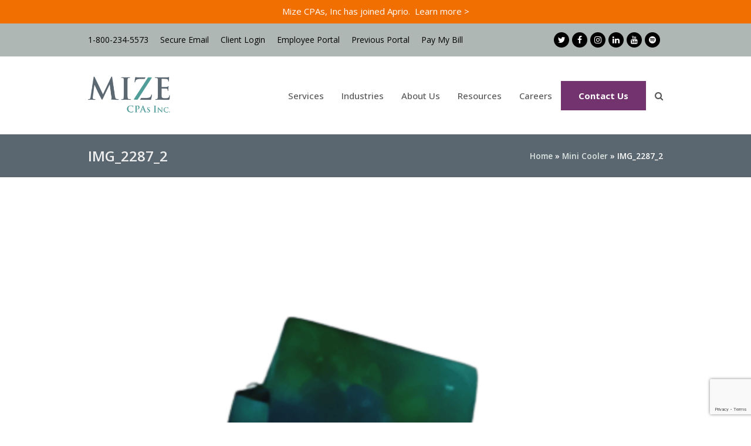

--- FILE ---
content_type: text/html; charset=UTF-8
request_url: https://www.mizecpas.com/?attachment_id=12958
body_size: 20594
content:
<!DOCTYPE html>
<html lang="en-US" itemscope itemtype="http://schema.org/WebPage">
<head>
<meta charset="UTF-8">
<link rel="profile" href="http://gmpg.org/xfn/11">
<meta name='robots' content='index, follow, max-image-preview:large, max-snippet:-1, max-video-preview:-1' />
	<style>img:is([sizes="auto" i], [sizes^="auto," i]) { contain-intrinsic-size: 3000px 1500px }</style>
	
<!-- Google Tag Manager for WordPress by gtm4wp.com -->
<script data-cfasync="false" data-pagespeed-no-defer type="text/javascript">//<![CDATA[
	var gtm4wp_datalayer_name = "dataLayer";
	var dataLayer = dataLayer || [];
//]]>
</script>
<!-- End Google Tag Manager for WordPress by gtm4wp.com --><meta name="viewport" content="width=device-width, initial-scale=1">
<meta name="generator" content="Total WordPress Theme 4.9.3" />
<meta http-equiv="X-UA-Compatible" content="IE=edge" />

	<!-- This site is optimized with the Yoast SEO plugin v26.6 - https://yoast.com/wordpress/plugins/seo/ -->
	<title>IMG_2287_2 - Mize CPAs Inc.</title>
	<link rel="canonical" href="https://www.mizecpas.com/" />
	<meta property="og:locale" content="en_US" />
	<meta property="og:type" content="article" />
	<meta property="og:title" content="IMG_2287_2 - Mize CPAs Inc." />
	<meta property="og:url" content="https://www.mizecpas.com/" />
	<meta property="og:site_name" content="Mize CPAs Inc." />
	<meta property="article:publisher" content="https://www.facebook.com/mizecpas/" />
	<meta property="article:modified_time" content="2024-05-30T17:53:41+00:00" />
	<meta property="og:image" content="https://www.mizecpas.com" />
	<meta property="og:image:width" content="1440" />
	<meta property="og:image:height" content="1440" />
	<meta property="og:image:type" content="image/png" />
	<meta name="twitter:card" content="summary_large_image" />
	<meta name="twitter:site" content="@mizecpas" />
	<script type="application/ld+json" class="yoast-schema-graph">{"@context":"https://schema.org","@graph":[{"@type":"WebPage","@id":"https://www.mizecpas.com/","url":"https://www.mizecpas.com/","name":"IMG_2287_2 - Mize CPAs Inc.","isPartOf":{"@id":"https://www.mizecpas.com/#website"},"primaryImageOfPage":{"@id":"https://www.mizecpas.com/#primaryimage"},"image":{"@id":"https://www.mizecpas.com/#primaryimage"},"thumbnailUrl":"https://www.mizecpas.com/wp-content/uploads/2024/05/IMG_2287_2.png","datePublished":"2024-05-24T16:35:19+00:00","dateModified":"2024-05-30T17:53:41+00:00","breadcrumb":{"@id":"https://www.mizecpas.com/#breadcrumb"},"inLanguage":"en-US","potentialAction":[{"@type":"ReadAction","target":["https://www.mizecpas.com/"]}]},{"@type":"ImageObject","inLanguage":"en-US","@id":"https://www.mizecpas.com/#primaryimage","url":"https://www.mizecpas.com/wp-content/uploads/2024/05/IMG_2287_2.png","contentUrl":"https://www.mizecpas.com/wp-content/uploads/2024/05/IMG_2287_2.png","width":1440,"height":1440},{"@type":"BreadcrumbList","@id":"https://www.mizecpas.com/#breadcrumb","itemListElement":[{"@type":"ListItem","position":1,"name":"Home","item":"https://www.mizecpas.com/"},{"@type":"ListItem","position":2,"name":"Mini Cooler","item":"https://www.mizecpas.com/product/mini-cooler/"},{"@type":"ListItem","position":3,"name":"IMG_2287_2"}]},{"@type":"WebSite","@id":"https://www.mizecpas.com/#website","url":"https://www.mizecpas.com/","name":"Mize CPAs Inc.","description":"Mize CPAs Inc. of Topeka and Overland Park, Kansas","publisher":{"@id":"https://www.mizecpas.com/#organization"},"potentialAction":[{"@type":"SearchAction","target":{"@type":"EntryPoint","urlTemplate":"https://www.mizecpas.com/?s={search_term_string}"},"query-input":{"@type":"PropertyValueSpecification","valueRequired":true,"valueName":"search_term_string"}}],"inLanguage":"en-US"},{"@type":"Organization","@id":"https://www.mizecpas.com/#organization","name":"Mize CPAs Inc.","url":"https://www.mizecpas.com/","logo":{"@type":"ImageObject","inLanguage":"en-US","@id":"https://www.mizecpas.com/#/schema/logo/image/","url":"https://www.mizecpas.com/wp-content/uploads/2019/09/mizeWEB190924_StickyLogo1.png","contentUrl":"https://www.mizecpas.com/wp-content/uploads/2019/09/mizeWEB190924_StickyLogo1.png","width":250,"height":150,"caption":"Mize CPAs Inc."},"image":{"@id":"https://www.mizecpas.com/#/schema/logo/image/"},"sameAs":["https://www.facebook.com/mizecpas/","https://x.com/mizecpas","https://www.linkedin.com/company/mize-cpas-inc/","https://www.youtube.com/channel/UCgPDQaj-UtB44iVZq9Hn5Fg"]}]}</script>
	<!-- / Yoast SEO plugin. -->


<link rel='dns-prefetch' href='//player.vimeo.com' />
<link rel='dns-prefetch' href='//fonts.googleapis.com' />
<link href='https://fonts.gstatic.com' crossorigin rel='preconnect' />
<link rel="alternate" type="application/rss+xml" title="Mize CPAs Inc. &raquo; Feed" href="https://www.mizecpas.com/feed/" />
<link rel="alternate" type="application/rss+xml" title="Mize CPAs Inc. &raquo; Comments Feed" href="https://www.mizecpas.com/comments/feed/" />
<link rel='stylesheet' id='genesis-blocks-style-css-css' href='https://www.mizecpas.com/wp-content/plugins/genesis-blocks/dist/style-blocks.build.css?ver=1765423489' type='text/css' media='all' />
<link rel='stylesheet' id='js_composer_front-css' href='https://www.mizecpas.com/wp-content/plugins/js_composer/assets/css/js_composer.min.css?ver=8.1' type='text/css' media='all' />
<style id='classic-theme-styles-inline-css' type='text/css'>
/*! This file is auto-generated */
.wp-block-button__link{color:#fff;background-color:#32373c;border-radius:9999px;box-shadow:none;text-decoration:none;padding:calc(.667em + 2px) calc(1.333em + 2px);font-size:1.125em}.wp-block-file__button{background:#32373c;color:#fff;text-decoration:none}
</style>
<style id='global-styles-inline-css' type='text/css'>
:root{--wp--preset--aspect-ratio--square: 1;--wp--preset--aspect-ratio--4-3: 4/3;--wp--preset--aspect-ratio--3-4: 3/4;--wp--preset--aspect-ratio--3-2: 3/2;--wp--preset--aspect-ratio--2-3: 2/3;--wp--preset--aspect-ratio--16-9: 16/9;--wp--preset--aspect-ratio--9-16: 9/16;--wp--preset--color--black: #000000;--wp--preset--color--cyan-bluish-gray: #abb8c3;--wp--preset--color--white: #ffffff;--wp--preset--color--pale-pink: #f78da7;--wp--preset--color--vivid-red: #cf2e2e;--wp--preset--color--luminous-vivid-orange: #ff6900;--wp--preset--color--luminous-vivid-amber: #fcb900;--wp--preset--color--light-green-cyan: #7bdcb5;--wp--preset--color--vivid-green-cyan: #00d084;--wp--preset--color--pale-cyan-blue: #8ed1fc;--wp--preset--color--vivid-cyan-blue: #0693e3;--wp--preset--color--vivid-purple: #9b51e0;--wp--preset--gradient--vivid-cyan-blue-to-vivid-purple: linear-gradient(135deg,rgba(6,147,227,1) 0%,rgb(155,81,224) 100%);--wp--preset--gradient--light-green-cyan-to-vivid-green-cyan: linear-gradient(135deg,rgb(122,220,180) 0%,rgb(0,208,130) 100%);--wp--preset--gradient--luminous-vivid-amber-to-luminous-vivid-orange: linear-gradient(135deg,rgba(252,185,0,1) 0%,rgba(255,105,0,1) 100%);--wp--preset--gradient--luminous-vivid-orange-to-vivid-red: linear-gradient(135deg,rgba(255,105,0,1) 0%,rgb(207,46,46) 100%);--wp--preset--gradient--very-light-gray-to-cyan-bluish-gray: linear-gradient(135deg,rgb(238,238,238) 0%,rgb(169,184,195) 100%);--wp--preset--gradient--cool-to-warm-spectrum: linear-gradient(135deg,rgb(74,234,220) 0%,rgb(151,120,209) 20%,rgb(207,42,186) 40%,rgb(238,44,130) 60%,rgb(251,105,98) 80%,rgb(254,248,76) 100%);--wp--preset--gradient--blush-light-purple: linear-gradient(135deg,rgb(255,206,236) 0%,rgb(152,150,240) 100%);--wp--preset--gradient--blush-bordeaux: linear-gradient(135deg,rgb(254,205,165) 0%,rgb(254,45,45) 50%,rgb(107,0,62) 100%);--wp--preset--gradient--luminous-dusk: linear-gradient(135deg,rgb(255,203,112) 0%,rgb(199,81,192) 50%,rgb(65,88,208) 100%);--wp--preset--gradient--pale-ocean: linear-gradient(135deg,rgb(255,245,203) 0%,rgb(182,227,212) 50%,rgb(51,167,181) 100%);--wp--preset--gradient--electric-grass: linear-gradient(135deg,rgb(202,248,128) 0%,rgb(113,206,126) 100%);--wp--preset--gradient--midnight: linear-gradient(135deg,rgb(2,3,129) 0%,rgb(40,116,252) 100%);--wp--preset--font-size--small: 13px;--wp--preset--font-size--medium: 20px;--wp--preset--font-size--large: 36px;--wp--preset--font-size--x-large: 42px;--wp--preset--spacing--20: 0.44rem;--wp--preset--spacing--30: 0.67rem;--wp--preset--spacing--40: 1rem;--wp--preset--spacing--50: 1.5rem;--wp--preset--spacing--60: 2.25rem;--wp--preset--spacing--70: 3.38rem;--wp--preset--spacing--80: 5.06rem;--wp--preset--shadow--natural: 6px 6px 9px rgba(0, 0, 0, 0.2);--wp--preset--shadow--deep: 12px 12px 50px rgba(0, 0, 0, 0.4);--wp--preset--shadow--sharp: 6px 6px 0px rgba(0, 0, 0, 0.2);--wp--preset--shadow--outlined: 6px 6px 0px -3px rgba(255, 255, 255, 1), 6px 6px rgba(0, 0, 0, 1);--wp--preset--shadow--crisp: 6px 6px 0px rgba(0, 0, 0, 1);}:where(.is-layout-flex){gap: 0.5em;}:where(.is-layout-grid){gap: 0.5em;}body .is-layout-flex{display: flex;}.is-layout-flex{flex-wrap: wrap;align-items: center;}.is-layout-flex > :is(*, div){margin: 0;}body .is-layout-grid{display: grid;}.is-layout-grid > :is(*, div){margin: 0;}:where(.wp-block-columns.is-layout-flex){gap: 2em;}:where(.wp-block-columns.is-layout-grid){gap: 2em;}:where(.wp-block-post-template.is-layout-flex){gap: 1.25em;}:where(.wp-block-post-template.is-layout-grid){gap: 1.25em;}.has-black-color{color: var(--wp--preset--color--black) !important;}.has-cyan-bluish-gray-color{color: var(--wp--preset--color--cyan-bluish-gray) !important;}.has-white-color{color: var(--wp--preset--color--white) !important;}.has-pale-pink-color{color: var(--wp--preset--color--pale-pink) !important;}.has-vivid-red-color{color: var(--wp--preset--color--vivid-red) !important;}.has-luminous-vivid-orange-color{color: var(--wp--preset--color--luminous-vivid-orange) !important;}.has-luminous-vivid-amber-color{color: var(--wp--preset--color--luminous-vivid-amber) !important;}.has-light-green-cyan-color{color: var(--wp--preset--color--light-green-cyan) !important;}.has-vivid-green-cyan-color{color: var(--wp--preset--color--vivid-green-cyan) !important;}.has-pale-cyan-blue-color{color: var(--wp--preset--color--pale-cyan-blue) !important;}.has-vivid-cyan-blue-color{color: var(--wp--preset--color--vivid-cyan-blue) !important;}.has-vivid-purple-color{color: var(--wp--preset--color--vivid-purple) !important;}.has-black-background-color{background-color: var(--wp--preset--color--black) !important;}.has-cyan-bluish-gray-background-color{background-color: var(--wp--preset--color--cyan-bluish-gray) !important;}.has-white-background-color{background-color: var(--wp--preset--color--white) !important;}.has-pale-pink-background-color{background-color: var(--wp--preset--color--pale-pink) !important;}.has-vivid-red-background-color{background-color: var(--wp--preset--color--vivid-red) !important;}.has-luminous-vivid-orange-background-color{background-color: var(--wp--preset--color--luminous-vivid-orange) !important;}.has-luminous-vivid-amber-background-color{background-color: var(--wp--preset--color--luminous-vivid-amber) !important;}.has-light-green-cyan-background-color{background-color: var(--wp--preset--color--light-green-cyan) !important;}.has-vivid-green-cyan-background-color{background-color: var(--wp--preset--color--vivid-green-cyan) !important;}.has-pale-cyan-blue-background-color{background-color: var(--wp--preset--color--pale-cyan-blue) !important;}.has-vivid-cyan-blue-background-color{background-color: var(--wp--preset--color--vivid-cyan-blue) !important;}.has-vivid-purple-background-color{background-color: var(--wp--preset--color--vivid-purple) !important;}.has-black-border-color{border-color: var(--wp--preset--color--black) !important;}.has-cyan-bluish-gray-border-color{border-color: var(--wp--preset--color--cyan-bluish-gray) !important;}.has-white-border-color{border-color: var(--wp--preset--color--white) !important;}.has-pale-pink-border-color{border-color: var(--wp--preset--color--pale-pink) !important;}.has-vivid-red-border-color{border-color: var(--wp--preset--color--vivid-red) !important;}.has-luminous-vivid-orange-border-color{border-color: var(--wp--preset--color--luminous-vivid-orange) !important;}.has-luminous-vivid-amber-border-color{border-color: var(--wp--preset--color--luminous-vivid-amber) !important;}.has-light-green-cyan-border-color{border-color: var(--wp--preset--color--light-green-cyan) !important;}.has-vivid-green-cyan-border-color{border-color: var(--wp--preset--color--vivid-green-cyan) !important;}.has-pale-cyan-blue-border-color{border-color: var(--wp--preset--color--pale-cyan-blue) !important;}.has-vivid-cyan-blue-border-color{border-color: var(--wp--preset--color--vivid-cyan-blue) !important;}.has-vivid-purple-border-color{border-color: var(--wp--preset--color--vivid-purple) !important;}.has-vivid-cyan-blue-to-vivid-purple-gradient-background{background: var(--wp--preset--gradient--vivid-cyan-blue-to-vivid-purple) !important;}.has-light-green-cyan-to-vivid-green-cyan-gradient-background{background: var(--wp--preset--gradient--light-green-cyan-to-vivid-green-cyan) !important;}.has-luminous-vivid-amber-to-luminous-vivid-orange-gradient-background{background: var(--wp--preset--gradient--luminous-vivid-amber-to-luminous-vivid-orange) !important;}.has-luminous-vivid-orange-to-vivid-red-gradient-background{background: var(--wp--preset--gradient--luminous-vivid-orange-to-vivid-red) !important;}.has-very-light-gray-to-cyan-bluish-gray-gradient-background{background: var(--wp--preset--gradient--very-light-gray-to-cyan-bluish-gray) !important;}.has-cool-to-warm-spectrum-gradient-background{background: var(--wp--preset--gradient--cool-to-warm-spectrum) !important;}.has-blush-light-purple-gradient-background{background: var(--wp--preset--gradient--blush-light-purple) !important;}.has-blush-bordeaux-gradient-background{background: var(--wp--preset--gradient--blush-bordeaux) !important;}.has-luminous-dusk-gradient-background{background: var(--wp--preset--gradient--luminous-dusk) !important;}.has-pale-ocean-gradient-background{background: var(--wp--preset--gradient--pale-ocean) !important;}.has-electric-grass-gradient-background{background: var(--wp--preset--gradient--electric-grass) !important;}.has-midnight-gradient-background{background: var(--wp--preset--gradient--midnight) !important;}.has-small-font-size{font-size: var(--wp--preset--font-size--small) !important;}.has-medium-font-size{font-size: var(--wp--preset--font-size--medium) !important;}.has-large-font-size{font-size: var(--wp--preset--font-size--large) !important;}.has-x-large-font-size{font-size: var(--wp--preset--font-size--x-large) !important;}
:where(.wp-block-post-template.is-layout-flex){gap: 1.25em;}:where(.wp-block-post-template.is-layout-grid){gap: 1.25em;}
:where(.wp-block-columns.is-layout-flex){gap: 2em;}:where(.wp-block-columns.is-layout-grid){gap: 2em;}
:root :where(.wp-block-pullquote){font-size: 1.5em;line-height: 1.6;}
</style>
<link rel='stylesheet' id='magic-liquidizer-table-style-css' href='https://www.mizecpas.com/wp-content/plugins/magic-liquidizer-responsive-table.deactivated/idcss/ml-responsive-table.css?ver=2.0.3' type='text/css' media='all' />
<style id='woocommerce-inline-inline-css' type='text/css'>
.woocommerce form .form-row .required { visibility: visible; }
</style>
<link rel='stylesheet' id='passster-public-css' href='https://www.mizecpas.com/wp-content/plugins/content-protector/assets/public/passster-public.min.css?ver=4.2.21' type='text/css' media='all' />
<link rel='stylesheet' id='eeb-css-frontend-css' href='https://www.mizecpas.com/wp-content/plugins/email-encoder-bundle/assets/css/style.css?ver=54d4eedc552c499c4a8d6b89c23d3df1' type='text/css' media='all' />
<link rel='stylesheet' id='search-filter-plugin-styles-css' href='https://www.mizecpas.com/wp-content/plugins/search-filter-pro.deactivated/public/assets/css/search-filter.min.css?ver=2.5.1' type='text/css' media='all' />
<link rel='stylesheet' id='wpfront-notification-bar-css' href='https://www.mizecpas.com/wp-content/plugins/wpfront-notification-bar/css/wpfront-notification-bar.min.css?ver=3.5.1.05102' type='text/css' media='all' />
<link rel='stylesheet' id='filter-datepicker-0950278f28-css' href='https://www.mizecpas.com/wp-content/plugins/ymc-smart-filter/includes/assets/css/datepicker.css?ver=2.9.71' type='text/css' media='all' />
<link rel='stylesheet' id='filter-grids-0950278f28-css' href='https://www.mizecpas.com/wp-content/plugins/ymc-smart-filter/includes/assets/css/style.css?ver=2.9.71' type='text/css' media='all' />
<link rel='stylesheet' id='parent-style-css' href='https://www.mizecpas.com/wp-content/themes/Total/style.css?ver=4.9.3' type='text/css' media='all' />
<link rel='stylesheet' id='wpex-style-css' href='https://www.mizecpas.com/wp-content/themes/mize-houser-master/style.css?ver=4.9.3' type='text/css' media='all' />
<link rel='stylesheet' id='wpex-visual-composer-css' href='https://www.mizecpas.com/wp-content/themes/Total/assets/css/wpex-visual-composer.css?ver=4.9.3' type='text/css' media='all' />
<link rel='stylesheet' id='wpex-google-font-open-sans-css' href='//fonts.googleapis.com/css?family=Open+Sans:100,200,300,400,500,600,700,800,900,100i,200i,300i,400i,500i,600i,700i,800i,900i&#038;subset=latin' type='text/css' media='all' />
<link rel='stylesheet' id='wpex-woocommerce-css' href='https://www.mizecpas.com/wp-content/themes/Total/assets/css/wpex-woocommerce.css?ver=4.9.3' type='text/css' media='all' />
<!--[if IE 8]>
<link rel='stylesheet' id='wpex-ie8-css' href='https://www.mizecpas.com/wp-content/themes/Total/assets/css/wpex-ie8.css?ver=4.9.3' type='text/css' media='all' />
<![endif]-->
<!--[if IE 9]>
<link rel='stylesheet' id='wpex-ie9-css' href='https://www.mizecpas.com/wp-content/themes/Total/assets/css/wpex-ie9.css?ver=4.9.3' type='text/css' media='all' />
<![endif]-->
<script type="text/javascript" src="https://www.mizecpas.com/wp-includes/js/jquery/jquery.min.js?ver=3.7.1" id="jquery-core-js"></script>
<script type="text/javascript" src="https://www.mizecpas.com/wp-includes/js/jquery/jquery-migrate.min.js?ver=3.4.1" id="jquery-migrate-js"></script>
<script type="text/javascript" src="https://www.mizecpas.com/wp-content/plugins/magic-liquidizer-responsive-table.deactivated/idjs/ml.responsive.table.min.js?ver=2.0.3" id="magic-liquidizer-table-js"></script>
<script type="text/javascript" src="https://www.mizecpas.com/wp-content/plugins/woocommerce/assets/js/jquery-blockui/jquery.blockUI.min.js?ver=2.7.0-wc.10.4.3" id="wc-jquery-blockui-js" data-wp-strategy="defer"></script>
<script type="text/javascript" id="wc-add-to-cart-js-extra">
/* <![CDATA[ */
var wc_add_to_cart_params = {"ajax_url":"\/wp-admin\/admin-ajax.php","wc_ajax_url":"\/?wc-ajax=%%endpoint%%","i18n_view_cart":"View cart","cart_url":"https:\/\/www.mizecpas.com\/cart\/","is_cart":"","cart_redirect_after_add":"yes"};
/* ]]> */
</script>
<script type="text/javascript" src="https://www.mizecpas.com/wp-content/plugins/woocommerce/assets/js/frontend/add-to-cart.min.js?ver=10.4.3" id="wc-add-to-cart-js" data-wp-strategy="defer"></script>
<script type="text/javascript" src="https://www.mizecpas.com/wp-content/plugins/woocommerce/assets/js/js-cookie/js.cookie.min.js?ver=2.1.4-wc.10.4.3" id="wc-js-cookie-js" defer="defer" data-wp-strategy="defer"></script>
<script type="text/javascript" id="woocommerce-js-extra">
/* <![CDATA[ */
var woocommerce_params = {"ajax_url":"\/wp-admin\/admin-ajax.php","wc_ajax_url":"\/?wc-ajax=%%endpoint%%","i18n_password_show":"Show password","i18n_password_hide":"Hide password"};
/* ]]> */
</script>
<script type="text/javascript" src="https://www.mizecpas.com/wp-content/plugins/woocommerce/assets/js/frontend/woocommerce.min.js?ver=10.4.3" id="woocommerce-js" defer="defer" data-wp-strategy="defer"></script>
<script type="text/javascript" src="https://www.mizecpas.com/wp-content/plugins/content-protector/assets/public/cookie.js?ver=6.8.3" id="passster-cookie-js"></script>
<script type="text/javascript" id="passster-public-js-extra">
/* <![CDATA[ */
var ps_ajax = {"ajax_url":"https:\/\/www.mizecpas.com\/wp-admin\/admin-ajax.php","nonce":"31a3c4fd2e","hash_nonce":"44a432a2b4","logout_nonce":"a1bbf64e3f","post_id":"12958","shortcodes":[],"permalink":"https:\/\/www.mizecpas.com\/?attachment_id=12958","cookie_duration_unit":"days","cookie_duration":"1","disable_cookie":"","unlock_mode":""};
/* ]]> */
</script>
<script type="text/javascript" src="https://www.mizecpas.com/wp-content/plugins/content-protector/assets/public/passster-public.min.js?ver=4.2.21" id="passster-public-js"></script>
<script type="text/javascript" src="https://www.mizecpas.com/wp-content/plugins/email-encoder-bundle/assets/js/custom.js?ver=2c542c9989f589cd5318f5cef6a9ecd7" id="eeb-js-frontend-js"></script>
<script type="text/javascript" src="https://www.mizecpas.com/wp-content/plugins/js_composer/assets/js/vendors/woocommerce-add-to-cart.js?ver=8.1" id="vc_woocommerce-add-to-cart-js-js"></script>
<script type="text/javascript" id="search-filter-plugin-build-js-extra">
/* <![CDATA[ */
var SF_LDATA = {"ajax_url":"https:\/\/www.mizecpas.com\/wp-admin\/admin-ajax.php","home_url":"https:\/\/www.mizecpas.com\/"};
/* ]]> */
</script>
<script type="text/javascript" src="https://www.mizecpas.com/wp-content/plugins/search-filter-pro.deactivated/public/assets/js/search-filter-build.min.js?ver=2.5.1" id="search-filter-plugin-build-js"></script>
<script type="text/javascript" src="https://www.mizecpas.com/wp-content/plugins/search-filter-pro.deactivated/public/assets/js/chosen.jquery.min.js?ver=2.5.1" id="search-filter-plugin-chosen-js"></script>
<script type="text/javascript" src="https://www.mizecpas.com/wp-content/plugins/wpfront-notification-bar/js/wpfront-notification-bar.min.js?ver=3.5.1.05102" id="wpfront-notification-bar-js"></script>
<!--[if lt IE 9]>
<script type="text/javascript" src="https://www.mizecpas.com/wp-content/themes/Total/assets/js/dynamic/html5.js?ver=4.9.3" id="wpex-html5shiv-js"></script>
<![endif]-->
<script></script><link rel="https://api.w.org/" href="https://www.mizecpas.com/wp-json/" /><link rel="alternate" title="JSON" type="application/json" href="https://www.mizecpas.com/wp-json/wp/v2/media/12958" /><link rel="EditURI" type="application/rsd+xml" title="RSD" href="https://www.mizecpas.com/xmlrpc.php?rsd" />
<link rel='shortlink' href='https://www.mizecpas.com/?p=12958' />
<link rel="alternate" title="oEmbed (JSON)" type="application/json+oembed" href="https://www.mizecpas.com/wp-json/oembed/1.0/embed?url=https%3A%2F%2Fwww.mizecpas.com%2F%3Fattachment_id%3D12958" />
<link rel="alternate" title="oEmbed (XML)" type="text/xml+oembed" href="https://www.mizecpas.com/wp-json/oembed/1.0/embed?url=https%3A%2F%2Fwww.mizecpas.com%2F%3Fattachment_id%3D12958&#038;format=xml" />
<script>
  (function(i,s,o,g,r,a,m){i['GoogleAnalyticsObject']=r;i[r]=i[r]||function(){
  (i[r].q=i[r].q||[]).push(arguments)},i[r].l=1*new Date();a=s.createElement(o),
  m=s.getElementsByTagName(o)[0];a.async=1;a.src=g;m.parentNode.insertBefore(a,m)
  })(window,document,'script','https://www.google-analytics.com/analytics.js','ga');

  ga('create', 'UA-6823302-2', 'auto');
  ga('send', 'pageview');
</script>
<!-- Google tag (gtag.js) -->
<script async src="https://www.googletagmanager.com/gtag/js?id=G-6LF655VE34"></script>
<script>
  window.dataLayer = window.dataLayer || [];
  function gtag(){dataLayer.push(arguments);}
  gtag('js', new Date());

  gtag('config', 'G-6LF655VE34');
</script>
<script type="text/javascript" defer="defer" src="https://extend.vimeocdn.com/ga/58517420.js"></script>

<script type="text/javascript">
_linkedin_partner_id = "510217";
window._linkedin_data_partner_ids = window._linkedin_data_partner_ids || [];
window._linkedin_data_partner_ids.push(_linkedin_partner_id);
</script><script type="text/javascript">
(function(){var s = document.getElementsByTagName("script")[0];
var b = document.createElement("script");
b.type = "text/javascript";b.async = true;
b.src = "https://snap.licdn.com/li.lms-analytics/insight.min.js";
s.parentNode.insertBefore(b, s);})();
</script>
<noscript>
<img height="1" width="1" style="display:none;" alt="" src="https://dc.ads.linkedin.com/collect/?pid=510217&fmt=gif" />
</noscript>        <style>
            .passster-form {
                max-width: 700px !important;
                        }

            .passster-form > form {
                background: #FAFAFA;
                padding: 20px 20px 20px 20px;
                margin: 0px 0px 0px 0px;
                border-radius: 0px;
            }

            .passster-form .ps-form-headline {
                font-size: 24px;
                font-weight: 500;
                color: #6804cc;
            }

            .passster-form p {
                font-size: 16px;
                font-weight: 300;
                color: #000;
            }

            .passster-submit, .passster-submit-recaptcha,
			.passster-submit, .passster-submit-turnstile {
                background: #6804cc;
                padding: 10px 10px 10px 10px;
                margin: 0px 0px 0px 0px;
                border-radius: 0px;
                font-size: 12px;
                font-weight: 400;
                color: #fff;
            }

            .passster-submit:hover, .passster-submit-recaptcha:hover,
            .passster-submit:hover, .passster-submit-turnstile:hover {
                background: #000;
                color: #fff;
            }
        </style>
		
<!-- Google Tag Manager for WordPress by gtm4wp.com -->
<script data-cfasync="false" data-pagespeed-no-defer type="text/javascript">//<![CDATA[
	var dataLayer_content = {"pageTitle":"IMG_2287_2 - Mize CPAs Inc.","pagePostType":"attachment","pagePostType2":"single-attachment","pagePostAuthor":"Bri Holmes Daniels","pagePostDate":"May 24, 2024","pagePostDateYear":"2024","pagePostDateMonth":"05","pagePostDateDay":"24","browserName":"","browserVersion":"","browserEngineName":"","browserEngineVersion":"","osName":"","osVersion":"","deviceType":"bot","deviceManufacturer":"","deviceModel":""};
	dataLayer.push( dataLayer_content );//]]>
</script>
<script data-cfasync="false">//<![CDATA[
(function(w,d,s,l,i){w[l]=w[l]||[];w[l].push({'gtm.start':
new Date().getTime(),event:'gtm.js'});var f=d.getElementsByTagName(s)[0],
j=d.createElement(s),dl=l!='dataLayer'?'&l='+l:'';j.async=true;j.src=
'//www.googletagmanager.com/gtm.'+'js?id='+i+dl;f.parentNode.insertBefore(j,f);
})(window,document,'script','dataLayer','GTM-K5NCXGZ');//]]>
</script>
<!-- End Google Tag Manager -->
<!-- End Google Tag Manager for WordPress by gtm4wp.com -->	<noscript><style>.woocommerce-product-gallery{ opacity: 1 !important; }</style></noscript>
	<noscript><style>body .wpex-vc-row-stretched, body .vc_row-o-full-height { visibility: visible; }</style></noscript><link rel="icon" href="https://www.mizecpas.com/wp-content/uploads/2019/09/cropped-MIzeCPAsIcon-32x32.png" sizes="32x32" />
<link rel="icon" href="https://www.mizecpas.com/wp-content/uploads/2019/09/cropped-MIzeCPAsIcon-192x192.png" sizes="192x192" />
<link rel="apple-touch-icon" href="https://www.mizecpas.com/wp-content/uploads/2019/09/cropped-MIzeCPAsIcon-180x180.png" />
<meta name="msapplication-TileImage" content="https://www.mizecpas.com/wp-content/uploads/2019/09/cropped-MIzeCPAsIcon-270x270.png" />
		<style type="text/css" id="wp-custom-css">
			#site-header-inner{height:100%;padding-bottom:15px;padding-top:15px;position:relative}.page-header{background-color:#f7f7f7;border-bottom:0 solid #eee;border-top:1px solid #eee;margin:0 0 40px;padding:20px 0;position:relative}.site-footer .container{padding-top:10px}A.whitelink{color:white!important}A.whitelink:link{text-decoration:none;color:white!important}A.whitelink:visited{text-decoration:none;color:white!important}A.whitelink:hover{text-decoration:none;color:#9cafac!important}A.whitelink:active{text-decoration:none;color:white!important}.home_row .vc_col-sm-2{width:20%;position:relative}.home_row_sixth{visibility:hidden;width:0;padding:0}@media only screen and (max-width:768px){.home_row .vc_col-sm-2{width:100%}}.top_heromain{height:460px!important}@media only screen and (max-width:959px){.home .vcex-blog-entry-media{display:none}}.vcex-divider-solid{border-top:1px solid #df461b}table th,table td{text-align:inherit;padding:0;border:0 solid #eee}div.wpcf7{color:#000!important}.wpcf7 span.wpcf7-list-item{margin-left:0;margin-right:5px;margin-top:10px}.staff-entry-title{font-style:normal;text-align:center}.overlay-title-bottom-see-through{background:rgba(0,0,0,0.7)}.searchandfilter >ul >li{display:inline-block;vertical-align:bottom;padding:0 20px}body .wpb_text_column a{font-weight:600}.whr-title{color:#73336f!important}.whr-title a:hover{text-decoration:underline!important}a.anchor{display:block;position:relative;top:-150px;/* height of sticky navigation */visibility:hidden}.wpb_content_element a{font-weight:700 !important;text-decoration:underline}.element.element_0.title_link a{text-decoration:none !important}/*#obx-landing-template styles*/#obx-landing-template{margin-top:-40px}#obx-landing-template .container{max-width:100%}#obx-landing-template .title-bg-img{background-size:cover;background-repeat:no-repeat}#obx-landing-template h1{color:#ffffff;font-size:55px;font-weight:400;line-height:normal;text-align:center}#obx-landing-template p{line-height:24px}#obx-landing-template h2{color:#54616e;font-size:28px;letter-spacing:normal;line-height:normal;margin-bottom:30px}#obx-landing-template .flex-row{display:flex}#obx-landing-template .title-bg{color:#ffffff;font-weight:400;line-height:normal;text-align:center;padding:60px 0;margin-top:70px}#obx-landing-template .section-1{margin-top:60px}#obx-landing-template .quote-box{color:#529c98;font-size:18px;font-style:italic;text-align:left;border-left:4px solid;padding:20px 30px;margin-top:40px}#obx-landing-template .quote-box p{line-height:30px}#obx-landing-template .gray-contained{background-color:#eeeeee;padding:30px 0 40px;margin-top:60px}#obx-landing-template .gray-contained h2{margin-bottom:30px}#obx-landing-template .list-container{margin-top:40px}#obx-landing-template .list-container .flex-list{flex-basis:50%;margin-top:10px}#obx-landing-template .list-container ul{list-style-type:none}#obx-landing-template .list-container li{position:relative;margin-bottom:10px}#obx-landing-template .list-container li:before{position:absolute;content:"";background-image:url('https://www.mizecpas.com/wp-content/uploads/2020/12/Polygon_1.png');width:9px;height:11px;top:7px;left:-20px}#obx-landing-template .section-center{text-align:center;margin-top:60px}#obx-landing-template .faq-section{margin-top:20px}#obx-landing-template .faq-section .flex-item{border:1px solid #eeeeee;border-top:10px solid #73336f;border-radius:5px 5px 0 0;flex-basis:32%;margin-right:2%;padding:0 20px 30px}#obx-landing-template .faq-section .flex-item:last-child{margin-right:0}#obx-landing-template .faq-section .flex-item h3{color:#73336f;font-size:18px;line-height:26px}#obx-landing-template .cta-bg-img{background-size:cover;background-repeat:no-repeat}#obx-landing-template .cta{margin-top:30px;color:white;text-align:center;padding:10px }#obx-landing-template .cta h2{color:white}#obx-landing-template .cta a{color:white;text-decoration:underline}#obx-landing-template .cta a.cta-btn{color:white;text-decoration:none;background-color:#73336f;padding:10px 0;display:block;width:204px;margin:30px auto}#obx-landing-template .content-wheel{margin-top:60px}#obx-landing-template .content-wheel .flex-row{margin-top:60px}#obx-landing-template .content-wheel .flex-item{flex-basis:32%;margin-right:2%}#obx-landing-template .content-wheel .flex-item:last-child{margin-right:0}#obx-landing-template .content-wheel .flex-item .article-title{font-size:18px;font-weight:600;color:#54616e}#obx-landing-template .content-wheel .flex-item .read-more{font-weight:600}/*obx-landing-template media queries*/@media (max-width:800px){#obx-landing-template .flex-row{display:block}#obx-landing-template .faq-section .flex-item{margin-right:0;margin-top:30px}#obx-landing-template .content-wheel{text-align:center}#obx-landing-template .content-wheel .flex-item{margin-right:0;margin-top:30px}}h2.fauxh3{font-size:1.125em !important}.shrink-sticky-header #site-logo img{max-width:140px}.cta-bg-img{background-size:cover;background-repeat:no-repeat;background-position:center center}#sidr-main ul .sidr-class-link-inner{color:white;font-size:18px}#sidr-main .sidr-class-mobile-menu-searchform{color:white;font-size:18px}ul#menu-main-menu li#menu-item-61{background-color:#73336f;text-align:center;padding:0 15px}ul#menu-main-menu li#menu-item-61:hover{opacity:.8}ul#menu-main-menu li#menu-item-61 span.link-inner{color:white !important;font-weight:700}@media (max-width:800px){.shrink-sticky-header #site-logo img{max-width:100px}.tp-leftarrow.tparrows.hesperiden{display:none}#rev_slider_4_1{height:300px !important}#rev_slider_4_1_forcefullwidth{height:300px !important}#slide-73-layer-1,#slide-39-layer-1,#slide-38-layer-1{font-size:30px !important;line-height:32px !important}#slide-73-layer-2,#slide-39-layer-2,#slide-38-layer-2{font-size:20px !important;line-height:22px !important;margin-top:30px !important}#slide-73-layer-3,#slide-39-layer-3,#slide-38-layer-3{margin-top:70px !important}.obx-mobile-header{font-size:22px;line-height:30px !important}.obx-mobile-header .vcex-heading-inner{font-size:22px !important;line-height:30px !important}}.single-product span.sku_wrapper{display:none !important}.product_meta .posted_in{display:none !important}.product_meta{display:none}.wc_payment_methods{display:none}.fbr-orange .fbr-content{background-color:#f47920 !important}		</style>
		<noscript><style> .wpb_animate_when_almost_visible { opacity: 1; }</style></noscript><style type="text/css" data-type="wpex-css" id="wpex-css">/*ACCENT COLOR*/.wpex-carousel-woocommerce .wpex-carousel-entry-details,.woocommerce .order-total td,.product .summary ins .woocommerce-Price-amount,.product .summary .price >.woocommerce-Price-amount,a,.wpex-accent-color,#site-navigation .dropdown-menu >li.menu-item >a:hover,#site-navigation .dropdown-menu >li.menu-item.current-menu-item >a,#site-navigation .dropdown-menu >li.menu-item.current-menu-parent >a,h1 a:hover,h2 a:hover,a:hover h2,h3 a:hover,h4 a:hover,h5 a:hover,h6 a:hover,.entry-title a:hover,.modern-menu-widget a:hover,.theme-button.outline,.theme-button.clean,.meta a:hover{color:#73336f}.vcex-skillbar-bar,.vcex-icon-box.style-five.link-wrap:hover,.vcex-icon-box.style-four.link-wrap:hover,.vcex-recent-news-date span.month,.vcex-pricing.featured .vcex-pricing-header,.vcex-testimonials-fullslider .sp-button:hover,.vcex-testimonials-fullslider .sp-selected-button,.vcex-social-links a:hover,.vcex-testimonials-fullslider.light-skin .sp-button:hover,.vcex-testimonials-fullslider.light-skin .sp-selected-button,.vcex-divider-dots span,.vcex-testimonials-fullslider .sp-button.sp-selected-button,.vcex-testimonials-fullslider .sp-button:hover,.woocommerce-MyAccount-navigation li.is-active a,.woocommerce .widget_price_filter .ui-slider .ui-slider-range,.woocommerce .widget_price_filter .ui-slider .ui-slider-handle,#mobile-menu .wpex-cart-count.wpex-has-items,.wcmenucart-details.count.t-bubble,.wpex-accent-bg,.post-edit a,.background-highlight,input[type="submit"],.theme-button,button,.button,.theme-button.outline:hover,.active >.theme-button,.theme-button.active,.tagcloud a:hover,.post-tags a:hover,.wpex-carousel .owl-dot.active,.wpex-carousel .owl-prev,.wpex-carousel .owl-next,body #header-two-search #header-two-search-submit,#site-navigation .menu-button >a >span.link-inner,.modern-menu-widget li.menu-item.current-menu-item a,#sidebar .widget_nav_menu .current-menu-item >a,.widget_nav_menu_accordion .widget_nav_menu li.menu-item.current-menu-item >a,#wp-calendar caption,#wp-calendar tbody td:hover a,.navbar-style-six .dropdown-menu >li.menu-item.current-menu-item >a,.navbar-style-six .dropdown-menu >li.menu-item.current-menu-parent >a,#wpex-sfb-l,#wpex-sfb-r,#wpex-sfb-t,#wpex-sfb-b,#site-scroll-top:hover{background-color:#73336f}.vcex-heading-bottom-border-w-color .vcex-heading-inner{border-bottom-color:#73336f}.wpb_tabs.tab-style-alternative-two .wpb_tabs_nav li.ui-tabs-active a{border-bottom-color:#73336f}#current-shop-items-dropdown{border-top-color:#73336f}.woocommerce div.product .woocommerce-tabs ul.tabs li.active a{border-bottom-color:#73336f}.theme-button.outline{border-color:#73336f}#searchform-dropdown{border-color:#73336f}body #site-navigation-wrap.nav-dropdown-top-border .dropdown-menu >li >ul{border-top-color:#73336f}.theme-heading.border-w-color span.text{border-bottom-color:#73336f}/*ACCENT HOVER COLOR*/.post-edit a:hover,.theme-button:hover,input[type="submit"]:hover,button:hover,.button:hover,.wpex-carousel .owl-prev:hover,.wpex-carousel .owl-next:hover,#site-navigation .menu-button >a >span.link-inner:hover{background-color:#73336f}/*TYPOGRAPHY*/body{font-family:"Open Sans","Helvetica Neue",Arial,sans-serif;font-size:15px;color:#333333}#site-navigation .dropdown-menu .link-inner{font-weight:500}.page-header .page-header-title{font-weight:600}.site-breadcrumbs{font-weight:600}.entry h1{font-size:28px;color:#54616e}.entry h2{font-style:normal}.entry h4{font-weight:600;font-size:20px;color:#529c98;letter-spacing:-.5px;margin:15px 0 0 0}/*Shrink Fixed header*/.shrink-sticky-header #site-logo img{max-height:150px !important}.sticky-header-shrunk #site-header-inner{height:120px}.shrink-sticky-header.sticky-header-shrunk .navbar-style-five .dropdown-menu >li >a{height:100px}.shrink-sticky-header.sticky-header-shrunk #site-logo img{max-height:100px !important}/*CUSTOMIZER STYLING*/.site-breadcrumbs{color:#ffffff}.site-breadcrumbs a{color:#dce5e1}.site-breadcrumbs a:hover{color:#ffffff}.page-header.wpex-supports-mods{background-color:#5b6770}.page-header.wpex-supports-mods .page-header-title{color:#eeeeee}#top-bar-wrap{background-color:#aeb7b3;color:#000000}.wpex-top-bar-sticky{background-color:#aeb7b3}#top-bar-content strong{color:#000000}#top-bar-content a{color:#000000}#top-bar-social-alt a{color:#000000}#top-bar-content a:hover{color:#ffffff}#top-bar-social-alt a:hover{color:#ffffff}#site-logo{padding-top:0;padding-bottom:0}#site-header #site-navigation .dropdown-menu ul.sub-menu{border-color:#eeeeee}#site-header #site-navigation .dropdown-menu ul.sub-menu li.menu-item{border-color:#eeeeee}#site-header #site-navigation .dropdown-menu ul.sub-menu li.menu-item a{border-color:#eeeeee}#site-header #site-navigation .dropdown-menu ul.sub-menu >li.menu-item >a:hover{color:#54616e;background-color:#eeeeee}.testimonial-entry-content{background:#aeb7b3}.testimonial-caret{border-top-color:#aeb7b3}#footer{background-color:#5c6670;color:#ffffff}#footer p{color:#ffffff}#footer li a:before{color:#ffffff}#footer .widget-recent-posts-icons li .fa{color:#ffffff}#footer strong{color:#ffffff}#footer a{color:#ffffff}#footer a:hover{color:#aeb7b3}#footer-bottom{background:#73336f;color:#ffffff}#footer-bottom p{color:#ffffff}.woocommerce ul.products li.product .star-rating{display:none}.woocommerce div.product .woocommerce-product-rating{display:none}.vc_column-inner{margin-bottom:40px}</style><noscript><style id="rocket-lazyload-nojs-css">.rll-youtube-player, [data-lazy-src]{display:none !important;}</style></noscript></head>

<body class="attachment wp-singular attachment-template-default single single-attachment postid-12958 attachmentid-12958 attachment-png wp-custom-logo wp-theme-Total wp-child-theme-mize-houser-master theme-Total woocommerce-no-js wpex-theme wpex-responsive full-width-main-layout no-composer wpex-live-site content-full-width has-topbar has-breadcrumbs sidebar-widget-icons hasnt-overlay-header wpex-mobile-toggle-menu-icon_buttons has-mobile-menu wpex-share-p-horizontal wpb-js-composer js-comp-ver-8.1 vc_responsive">

	                <style type="text/css">
                #wpfront-notification-bar, #wpfront-notification-bar-editor            {
            background: #F16E00;
            background: -moz-linear-gradient(top, #F16E00 0%, #F16E00 100%);
            background: -webkit-gradient(linear, left top, left bottom, color-stop(0%,#F16E00), color-stop(100%,#F16E00));
            background: -webkit-linear-gradient(top, #F16E00 0%,#F16E00 100%);
            background: -o-linear-gradient(top, #F16E00 0%,#F16E00 100%);
            background: -ms-linear-gradient(top, #F16E00 0%,#F16E00 100%);
            background: linear-gradient(to bottom, #F16E00 0%, #F16E00 100%);
            filter: progid:DXImageTransform.Microsoft.gradient( startColorstr='#F16E00', endColorstr='#F16E00',GradientType=0 );
            background-repeat: no-repeat;
                            flex-direction: column;
                            }
            #wpfront-notification-bar div.wpfront-message, #wpfront-notification-bar-editor.wpfront-message            {
            color: #ffffff;
                            width: 100%
                            }
            #wpfront-notification-bar a.wpfront-button, #wpfront-notification-bar-editor a.wpfront-button            {
            background: #555555;
            background: -moz-linear-gradient(top, #555555 0%, #555555 100%);
            background: -webkit-gradient(linear, left top, left bottom, color-stop(0%,#555555), color-stop(100%,#555555));
            background: -webkit-linear-gradient(top, #555555 0%,#555555 100%);
            background: -o-linear-gradient(top, #555555 0%,#555555 100%);
            background: -ms-linear-gradient(top, #555555 0%,#555555 100%);
            background: linear-gradient(to bottom, #555555 0%, #555555 100%);
            filter: progid:DXImageTransform.Microsoft.gradient( startColorstr='#555555', endColorstr='#555555',GradientType=0 );

            background-repeat: no-repeat;
            color: #ffffff;
            }
            #wpfront-notification-bar-open-button            {
            background-color: #00b7ea;
            right: 10px;
                        }
            #wpfront-notification-bar-open-button.top                {
                background-image: url(https://www.mizecpas.com/wp-content/plugins/wpfront-notification-bar/images/arrow_down.png);
                }

                #wpfront-notification-bar-open-button.bottom                {
                background-image: url(https://www.mizecpas.com/wp-content/plugins/wpfront-notification-bar/images/arrow_up.png);
                }
                #wpfront-notification-bar-table, .wpfront-notification-bar tbody, .wpfront-notification-bar tr            {
                            width: 100%
                            }
            #wpfront-notification-bar div.wpfront-close            {
            border: 1px solid #555555;
            background-color: #555555;
            color: #000000;
            }
            #wpfront-notification-bar div.wpfront-close:hover            {
            border: 1px solid #aaaaaa;
            background-color: #aaaaaa;
            }
             #wpfront-notification-bar-spacer { display:block; }.wpfront-notification-bar a.wpfront-button { padding:10px !important; font-weight:400 !important; border-radius:6px !important; }                </style>
                            <div id="wpfront-notification-bar-spacer" class="wpfront-notification-bar-spacer   ">
                <div id="wpfront-notification-bar-open-button" aria-label="reopen" role="button" class="wpfront-notification-bar-open-button hidden top wpfront-bottom-shadow"></div>
                <div id="wpfront-notification-bar" class="wpfront-notification-bar wpfront-fixed load top ">
                                         
                            <table id="wpfront-notification-bar-table" border="0" cellspacing="0" cellpadding="0" role="presentation">                        
                                <tr>
                                    <td>
                                     
                                    <div class="wpfront-message wpfront-div">
                                        <a href="https://www.aprio.com/aprio-expands-midwest-strengthens-qsr-outsourcing-with-mize-cpas-inc-and-prism-financial-group-llc-acquisition-ins-firmnews/" style="color:#ffffff">Mize CPAs, Inc has joined Aprio.&nbsp;&nbsp;Learn more &gt;</a>                                    </div>
                                                                                                       
                                    </td>
                                </tr>              
                            </table>
                            
                                    </div>
            </div>
            
            <script type="text/javascript">
                function __load_wpfront_notification_bar() {
                    if (typeof wpfront_notification_bar === "function") {
                        wpfront_notification_bar({"position":1,"height":40,"fixed_position":false,"animate_delay":0,"close_button":false,"button_action_close_bar":false,"auto_close_after":0,"display_after":0,"is_admin_bar_showing":false,"display_open_button":false,"keep_closed":false,"keep_closed_for":0,"position_offset":0,"display_scroll":false,"display_scroll_offset":0,"keep_closed_cookie":"wpfront-notification-bar-keep-closed","log":false,"id_suffix":"","log_prefix":"[WPFront Notification Bar]","theme_sticky_selector":"","set_max_views":false,"max_views":0,"max_views_for":0,"max_views_cookie":"wpfront-notification-bar-max-views"});
                    } else {
                                    setTimeout(__load_wpfront_notification_bar, 100);
                    }
                }
                __load_wpfront_notification_bar();
            </script>
            
	
	<div class="wpex-site-overlay"></div>
<a href="#content" class="skip-to-content">skip to Main Content</a><span data-ls_id="#site_top"></span>
	<div id="outer-wrap" class="clr">

		
		<div id="wrap" class="clr">

			

	<div id="top-bar-wrap" class="clr">
		<div id="top-bar" class="clr container">
			
	<div id="top-bar-content" class="wpex-clr top-bar-left">

		<ul id="menu-top-menu" class="top-bar-menu"><li id="menu-item-205" class="menu-item menu-item-type-custom menu-item-object-custom menu-item-205"><a href="tel:+1-800-234-5573"><span class="link-inner">1-800-234-5573</span></a></li>
<li id="menu-item-206" class="menu-item menu-item-type-custom menu-item-object-custom menu-item-206"><a target="_blank" href="https://ezaccess.mizehouser.com/SecureEmail/pgm/email"><span class="link-inner">Secure Email</span></a></li>
<li id="menu-item-207" class="menu-item menu-item-type-custom menu-item-object-custom menu-item-207"><a target="_blank" href="https://ezaccess.mizehouser.com"><span class="link-inner">Client Login</span></a></li>
<li id="menu-item-208" class="menu-item menu-item-type-custom menu-item-object-custom menu-item-208"><a target="_blank" href="https://secure.entertimeonline.com/ta/default.login"><span class="link-inner">Employee Portal</span></a></li>
<li id="menu-item-10818" class="menu-item menu-item-type-custom menu-item-object-custom menu-item-10818"><a href="https://mypay.mizehouser.com"><span class="link-inner">Previous Portal</span></a></li>
<li id="menu-item-11859" class="menu-item menu-item-type-custom menu-item-object-custom menu-item-11859"><a href="https://mizecpas.apxium.com/pay"><span class="link-inner">Pay My Bill</span></a></li>
</ul>
		
	</div><!-- #top-bar-content -->



<div id="top-bar-social" class="clr top-bar-right social-style-black-ch-round">

	
	<ul id="top-bar-social-list" class="wpex-clr">

		
		<li><a href="https://twitter.com/MizeCPAs" title="Twitter" target="_blank" class="wpex-twitter wpex-social-btn wpex-social-btn-black-ch wpex-social-bg-hover wpex-round"><span class="ticon ticon-twitter" aria-hidden="true"></span><span class="screen-reader-text">Twitter</span></a></li><li><a href="https://www.facebook.com/mizecpas/" title="Facebook" target="_blank" class="wpex-facebook wpex-social-btn wpex-social-btn-black-ch wpex-social-bg-hover wpex-round"><span class="ticon ticon-facebook" aria-hidden="true"></span><span class="screen-reader-text">Facebook</span></a></li><li><a href="https://instagram.com/mizecpas" title="Instagram" target="_blank" class="wpex-instagram wpex-social-btn wpex-social-btn-black-ch wpex-social-bg-hover wpex-round"><span class="ticon ticon-instagram" aria-hidden="true"></span><span class="screen-reader-text">Instagram</span></a></li><li><a href="https://www.linkedin.com/company/mize-cpas-inc/" title="LinkedIn" target="_blank" class="wpex-linkedin wpex-social-btn wpex-social-btn-black-ch wpex-social-bg-hover wpex-round"><span class="ticon ticon-linkedin" aria-hidden="true"></span><span class="screen-reader-text">LinkedIn</span></a></li><li><a href="https://www.youtube.com/channel/UCgPDQaj-UtB44iVZq9Hn5Fg" title="Youtube" target="_blank" class="wpex-youtube wpex-social-btn wpex-social-btn-black-ch wpex-social-bg-hover wpex-round"><span class="ticon ticon-youtube" aria-hidden="true"></span><span class="screen-reader-text">Youtube</span></a></li><li><a href="https://open.spotify.com/show/2gijG1AB3fPYr3FJqEAhSC" title="Spotify" target="_blank" class="wpex-spotify wpex-social-btn wpex-social-btn-black-ch wpex-social-bg-hover wpex-round"><span class="ticon ticon-spotify" aria-hidden="true"></span><span class="screen-reader-text">Spotify</span></a></li>
	</ul>

	
</div><!-- #top-bar-social -->		</div><!-- #top-bar -->
	</div><!-- #top-bar-wrap -->



<header id="site-header" class="header-one fixed-scroll shrink-sticky-header dyn-styles clr" itemscope="itemscope" itemtype="http://schema.org/WPHeader">

	
	<div id="site-header-inner" class="container clr">

		
<div id="site-logo" class="site-branding clr header-one-logo">
	<div id="site-logo-inner" class="clr"><a href="https://www.mizecpas.com/" rel="home" class="main-logo"><img src="https://www.mizecpas.com/wp-content/uploads/2019/09/mizeWEB190924RevisedLogo1.png" alt="Topeka &amp; Overland Park Tax Advisors, Consultants &amp; Accountants - Mize CPAs Inc." class="logo-img" data-no-retina="data-no-retina" /></a></div>
</div>
	
	<div id="site-navigation-wrap" class="navbar-style-one wpex-dropdowns-caret hide-at-mm-breakpoint clr">

		<nav id="site-navigation" class="navigation main-navigation clr" itemscope="itemscope" itemtype="http://schema.org/SiteNavigationElement" aria-label="Main menu">

			
				<ul id="menu-main-menu" class="dropdown-menu sf-menu"><li id="menu-item-33" class="menu-item menu-item-type-post_type menu-item-object-page menu-item-has-children dropdown menu-item-33"><a href="https://www.mizecpas.com/services/" title="Mize CPAs Inc.&#8217;s Accounting Services"><span class="link-inner">Services</span></a>
<ul class="sub-menu">
	<li id="menu-item-1029" class="menu-item menu-item-type-post_type menu-item-object-page menu-item-1029"><a href="https://www.mizecpas.com/services/accounts-payable/" title="Mize CPAs Inc. Bill Payment Services"><span class="link-inner">Accounts Payable</span></a></li>
	<li id="menu-item-120" class="menu-item menu-item-type-post_type menu-item-object-page menu-item-120"><a href="https://www.mizecpas.com/services/audit/" title="Mize CPAs Inc. Audit Services"><span class="link-inner">Audit</span></a></li>
	<li id="menu-item-9370" class="menu-item menu-item-type-post_type menu-item-object-page menu-item-9370"><a href="https://www.mizecpas.com/business-advisory-services/"><span class="link-inner">Business Advisory Services</span></a></li>
	<li id="menu-item-74" class="menu-item menu-item-type-post_type menu-item-object-page menu-item-74"><a href="https://www.mizecpas.com/services/benefit-plans/" title="Employee Benefit Plan Audit Services"><span class="link-inner">Employee Benefit Plan Audits</span></a></li>
	<li id="menu-item-11223" class="menu-item menu-item-type-post_type menu-item-object-page menu-item-11223"><a href="https://www.mizecpas.com/employee-engagement/"><span class="link-inner">Employee Engagement</span></a></li>
	<li id="menu-item-146" class="menu-item menu-item-type-post_type menu-item-object-page menu-item-146"><a href="https://www.mizecpas.com/services/financial-planning/" title="Financial Planning Services"><span class="link-inner">Financial Planning</span></a></li>
	<li id="menu-item-144" class="menu-item menu-item-type-post_type menu-item-object-page menu-item-144"><a href="https://www.mizecpas.com/services/financial-reporting/" title="Financial Reporting Services"><span class="link-inner">Financial Reporting</span></a></li>
	<li id="menu-item-150" class="menu-item menu-item-type-post_type menu-item-object-page menu-item-150"><a href="https://www.mizecpas.com/services/it/" title="Information Technology Services"><span class="link-inner">Information Technology</span></a></li>
	<li id="menu-item-153" class="menu-item menu-item-type-post_type menu-item-object-page menu-item-153"><a href="https://www.mizecpas.com/services/payroll/" title="Mize CPA Payroll Services"><span class="link-inner">Payroll Services</span></a></li>
	<li id="menu-item-9001" class="menu-item menu-item-type-post_type menu-item-object-page menu-item-9001"><a href="https://www.mizecpas.com/services/state-and-local-tax/"><span class="link-inner">State and Local Tax</span></a></li>
	<li id="menu-item-156" class="menu-item menu-item-type-post_type menu-item-object-page menu-item-has-children dropdown menu-item-156"><a href="https://www.mizecpas.com/services/tax/" title="Local Tax Accountant Services Including Preparation and Planning"><span class="link-inner">Tax Preparation and Planning<span class="nav-arrow second-level ticon ticon-angle-right"></span></span></a>
	<ul class="sub-menu">
		<li id="menu-item-13329" class="menu-item menu-item-type-post_type menu-item-object-page menu-item-13329"><a href="https://www.mizecpas.com/boi-reporting-services/"><span class="link-inner">BOI Reporting Services</span></a></li>
	</ul>
</li>
	<li id="menu-item-11505" class="menu-item menu-item-type-post_type menu-item-object-page menu-item-11505"><a href="https://www.mizecpas.com/wotc/"><span class="link-inner">WOTC Management</span></a></li>
</ul>
</li>
<li id="menu-item-34" class="menu-item menu-item-type-post_type menu-item-object-page menu-item-has-children dropdown menu-item-34"><a href="https://www.mizecpas.com/industries/" title="Industries We Serve"><span class="link-inner">Industries</span></a>
<ul class="sub-menu">
	<li id="menu-item-68" class="menu-item menu-item-type-post_type menu-item-object-page menu-item-68"><a href="https://www.mizecpas.com/industries/auto-dealerships/" title="Accounting for Automobile Dealerships"><span class="link-inner">Auto Dealerships</span></a></li>
	<li id="menu-item-77" class="menu-item menu-item-type-post_type menu-item-object-page menu-item-77"><a href="https://www.mizecpas.com/industries/closely-held-businesses/" title="Accounting for Closely-Held Businesses "><span class="link-inner">Closely-held Businesses</span></a></li>
	<li id="menu-item-93" class="menu-item menu-item-type-post_type menu-item-object-page menu-item-93"><a href="https://www.mizecpas.com/industries/construction/" title="Accountants for Construction Industries"><span class="link-inner">Construction</span></a></li>
	<li id="menu-item-92" class="menu-item menu-item-type-post_type menu-item-object-page menu-item-92"><a href="https://www.mizecpas.com/industries/financial-institutions/" title="Accounting for Financial Institutions"><span class="link-inner">Financial Institutions</span></a></li>
	<li id="menu-item-91" class="menu-item menu-item-type-post_type menu-item-object-page menu-item-91"><a href="https://www.mizecpas.com/industries/manufacturing/" title="Accounting for Manufacturing Industries"><span class="link-inner">Manufacturing</span></a></li>
	<li id="menu-item-135" class="menu-item menu-item-type-post_type menu-item-object-page menu-item-135"><a href="https://www.mizecpas.com/industries/not-for-profits/" title="Accounting Services for Nonprofits"><span class="link-inner">Not-for-Profits</span></a></li>
	<li id="menu-item-136" class="menu-item menu-item-type-post_type menu-item-object-page menu-item-has-children dropdown menu-item-136"><a href="https://www.mizecpas.com/industries/restaurantgroup/" title="Restaurant Groups&#8217; Accounting Services"><span class="link-inner">Mize Restaurant Group<span class="nav-arrow second-level ticon ticon-angle-right"></span></span></a>
	<ul class="sub-menu">
		<li id="menu-item-140" class="menu-item menu-item-type-post_type menu-item-object-page menu-item-140"><a href="https://www.mizecpas.com/industries/restaurantgroup/casualformal-dining/" title="Accountants for Casual/Formal Dining Restaurant Groups"><span class="link-inner">Casual/Formal Dining</span></a></li>
		<li id="menu-item-90" class="menu-item menu-item-type-post_type menu-item-object-page menu-item-90"><a href="https://www.mizecpas.com/industries/mcdonalds/" title="Accounting Services for McDonalds Restaurant Groups"><span class="link-inner">McDonald’s Accounting &#038; Consulting Services</span></a></li>
		<li id="menu-item-13687" class="menu-item menu-item-type-post_type menu-item-object-page menu-item-13687"><a href="https://www.mizecpas.com/finance-meeting-mcdonalds-owneroperators/"><span class="link-inner">Finance Meeting for McDonald’s Owners</span></a></li>
		<li id="menu-item-141" class="menu-item menu-item-type-post_type menu-item-object-page menu-item-141"><a href="https://www.mizecpas.com/industries/restaurantgroup/qsrs/" title="Quick Service Restaurant Accounting Services"><span class="link-inner">Quick Service Restaurants (QSR)</span></a></li>
		<li id="menu-item-13827" class="menu-item menu-item-type-post_type menu-item-object-page menu-item-13827"><a href="https://www.mizecpas.com/restaurant365-accounting-services/"><span class="link-inner">Restaurant365 Accounting Services</span></a></li>
		<li id="menu-item-11909" class="menu-item menu-item-type-post_type menu-item-object-page menu-item-11909"><a href="https://www.mizecpas.com/industries/slim-chickens/"><span class="link-inner">Slim Chickens Accounting &#038; Consulting Services</span></a></li>
	</ul>
</li>
	<li id="menu-item-138" class="menu-item menu-item-type-post_type menu-item-object-page menu-item-138"><a href="https://www.mizecpas.com/industries/telecommunications/" title="Accounting Services for Telecommunications Industries"><span class="link-inner">Telecommunications</span></a></li>
</ul>
</li>
<li id="menu-item-48" class="menu-item menu-item-type-post_type menu-item-object-page menu-item-has-children dropdown menu-item-48"><a href="https://www.mizecpas.com/about/" title="About Mize CPAs Inc."><span class="link-inner">About Us</span></a>
<ul class="sub-menu">
	<li id="menu-item-62" class="menu-item menu-item-type-post_type menu-item-object-page menu-item-62"><a href="https://www.mizecpas.com/about/leadership/" title="Leadership at Mize CPAs Inc. "><span class="link-inner">Leadership</span></a></li>
	<li id="menu-item-60" class="menu-item menu-item-type-post_type menu-item-object-page menu-item-60"><a href="https://www.mizecpas.com/about/community-involvement/" title="Mize CPAs Inc.&#8217;s Community Involvement"><span class="link-inner">Community Involvement</span></a></li>
	<li id="menu-item-9742" class="menu-item menu-item-type-post_type menu-item-object-page menu-item-9742"><a href="https://www.mizecpas.com/our-history/"><span class="link-inner">Our History</span></a></li>
	<li id="menu-item-5182" class="menu-item menu-item-type-post_type menu-item-object-page menu-item-5182"><a href="https://www.mizecpas.com/insights-and-resources/newsroom/" title="Mize CPA Inc. Newsroom &#038; Media "><span class="link-inner">Newsroom</span></a></li>
	<li id="menu-item-59" class="menu-item menu-item-type-post_type menu-item-object-page menu-item-59"><a href="https://www.mizecpas.com/about/global-resources/" title="Mize CPAs Inc.&#8217;s Global Resources"><span class="link-inner">Global Resources</span></a></li>
</ul>
</li>
<li id="menu-item-31" class="menu-item menu-item-type-post_type menu-item-object-page menu-item-has-children dropdown menu-item-31"><a href="https://www.mizecpas.com/insights-and-resources/" title="Insights and Resources at Mize CPAs Inc. "><span class="link-inner">Resources</span></a>
<ul class="sub-menu">
	<li id="menu-item-12150" class="menu-item menu-item-type-post_type menu-item-object-page menu-item-12150"><a href="https://www.mizecpas.com/insights-and-resources/insights-blog/"><span class="link-inner">Insights Blog</span></a></li>
	<li id="menu-item-1070" class="menu-item menu-item-type-custom menu-item-object-custom menu-item-1070"><a target="_blank" href="/wp-content/uploads/2019/10/Record-Retention-Guide-for-Organizations.pdf" title="Accounting Business Records Retention Guide PDF"><span class="link-inner">Business Records Retention Guide</span></a></li>
	<li id="menu-item-1071" class="menu-item menu-item-type-custom menu-item-object-custom menu-item-1071"><a target="_blank" href="/wp-content/uploads/2019/10/RecordRetentionGuideforIndividuals-2019.pdf" title="Accounting Personal Retention Guide PDF"><span class="link-inner">Personal Records Retention Guide</span></a></li>
	<li id="menu-item-13950" class="menu-item menu-item-type-custom menu-item-object-custom menu-item-13950"><a target="_blank" href="https://mizeconnect.com/"><span class="link-inner">Mize Connect</span></a></li>
	<li id="menu-item-11308" class="menu-item menu-item-type-post_type menu-item-object-page menu-item-11308"><a href="https://www.mizecpas.com/newsletters/"><span class="link-inner">Newsletters</span></a></li>
	<li id="menu-item-13349" class="menu-item menu-item-type-post_type menu-item-object-page menu-item-13349"><a href="https://www.mizecpas.com/breakroom/"><span class="link-inner">Breakroom Podcast</span></a></li>
	<li id="menu-item-1072" class="menu-item menu-item-type-custom menu-item-object-custom menu-item-1072"><a target="_blank" href="http://www.webtaxguide.net/MizeCPAs/" title="Accounting Tax Planning Guide "><span class="link-inner">Tax Planning Guide</span></a></li>
</ul>
</li>
<li id="menu-item-32" class="menu-item menu-item-type-post_type menu-item-object-page menu-item-has-children dropdown menu-item-32"><a href="https://www.mizecpas.com/careers/" title="CPA Jobs and Careers"><span class="link-inner">Careers</span></a>
<ul class="sub-menu">
	<li id="menu-item-10162" class="menu-item menu-item-type-post_type menu-item-object-page menu-item-10162"><a href="https://www.mizecpas.com/careers/current-openings/"><span class="link-inner">Current Openings</span></a></li>
	<li id="menu-item-10160" class="menu-item menu-item-type-post_type menu-item-object-page menu-item-10160"><a href="https://www.mizecpas.com/about/community-involvement/"><span class="link-inner">Community Involvement</span></a></li>
	<li id="menu-item-10159" class="menu-item menu-item-type-post_type menu-item-object-page menu-item-10159"><a href="https://www.mizecpas.com/careers/campus-recruiting/"><span class="link-inner">Campus Recruiting</span></a></li>
	<li id="menu-item-10161" class="menu-item menu-item-type-post_type menu-item-object-page menu-item-10161"><a href="https://www.mizecpas.com/careers/10-tips-building-great-resume/"><span class="link-inner">10 Tips for Building a Great Resume</span></a></li>
	<li id="menu-item-10158" class="menu-item menu-item-type-post_type menu-item-object-page menu-item-10158"><a href="https://www.mizecpas.com/careers/preparing-interview-mize-cpas/"><span class="link-inner">Preparing for an Interview at Mize</span></a></li>
</ul>
</li>
<li id="menu-item-61" class="menu-item menu-item-type-post_type menu-item-object-page menu-item-61"><a href="https://www.mizecpas.com/about/contact-uslocations/" title="Find Mize CPAs Inc. Offices &#038; Contact Us"><span class="link-inner">Contact Us</span></a></li>
<li class="search-toggle-li wpex-menu-extra menu-item"><a href="#" class="site-search-toggle search-dropdown-toggle"><span class="link-inner"><span class="wpex-menu-search-text">Search</span><span class="wpex-menu-search-icon ticon ticon-search" aria-hidden="true"></span></span></a></li></ul>
			
		</nav><!-- #site-navigation -->

	</div><!-- #site-navigation-wrap -->

	

<div id="mobile-menu" class="wpex-mobile-menu-toggle show-at-mm-breakpoint wpex-clr"><a href="#" class="mobile-menu-toggle" aria-label="Toggle mobile menu"><span class="wpex-bars" aria-hidden="true"><span></span></span><span class="screen-reader-text">Open Mobile Menu</span></a></div>
<div id="searchform-dropdown" class="header-searchform-wrap clr" data-placeholder="Search" data-disable-autocomplete="true">
	
<form method="get" class="searchform" action="https://www.mizecpas.com/">
	<label>
		<span class="screen-reader-text">Search</span>
		<input type="search" class="field" name="s" placeholder="Search" />
	</label>
			<button type="submit" class="searchform-submit"><span class="ticon ticon-search" aria-hidden="true"></span><span class="screen-reader-text">Submit</span></button>
</form></div>
	</div><!-- #site-header-inner -->

	
</header><!-- #header -->


			
			<main id="main" class="site-main clr">

				

<header class="page-header wpex-supports-mods">

	
	<div class="page-header-inner container clr">
		<h1 class="page-header-title wpex-clr" itemprop="headline"><span>IMG_2287_2</span></h1><nav class="site-breadcrumbs wpex-clr hidden-phone position-absolute has-js-fix"><span class="breadcrumb-trail"><span><span><a href="https://www.mizecpas.com/">Home</a></span> » <span><a href="https://www.mizecpas.com/product/mini-cooler/">Mini Cooler</a></span> » <span class="breadcrumb_last" aria-current="page">IMG_2287_2</span></span></span></nav>	</div><!-- .page-header-inner -->

	
</header><!-- .page-header -->


	<div class="container clr">

		
		<div id="primary" class="content-area">

			
			<div id="content" class="site-content">

				
				
						<div id="attachment-post-media"><img width="980" height="980" src="https://www.mizecpas.com/wp-content/uploads/2024/05/IMG_2287_2-1024x1024.png" class="attachment-large size-large" alt="" decoding="async" fetchpriority="high" srcset="https://www.mizecpas.com/wp-content/uploads/2024/05/IMG_2287_2-1024x1024.png 1024w, https://www.mizecpas.com/wp-content/uploads/2024/05/IMG_2287_2-300x300.png 300w, https://www.mizecpas.com/wp-content/uploads/2024/05/IMG_2287_2-150x150.png 150w, https://www.mizecpas.com/wp-content/uploads/2024/05/IMG_2287_2-768x768.png 768w, https://www.mizecpas.com/wp-content/uploads/2024/05/IMG_2287_2-600x600.png 600w, https://www.mizecpas.com/wp-content/uploads/2024/05/IMG_2287_2-100x100.png 100w, https://www.mizecpas.com/wp-content/uploads/2024/05/IMG_2287_2.png 1440w" sizes="(max-width: 980px) 100vw, 980px" /></div>
						<div id="attachment-post-content" class="entry clr"></div>
						<div id="attachment-post-footer">
							<strong>Downloads</strong>: <a href="https://www.mizecpas.com/wp-content/uploads/2024/05/IMG_2287_2.png" title="full (1440x1440)">full (1440x1440)</a> | <a href="https://www.mizecpas.com/wp-content/uploads/2024/05/IMG_2287_2-1024x1024.png" title="large (980x980)">large (980x980)</a> | <a href="https://www.mizecpas.com/wp-content/uploads/2024/05/IMG_2287_2-300x300.png" title="medium (300x300)">medium (300x300)</a> | <a href="https://www.mizecpas.com/wp-content/uploads/2024/05/IMG_2287_2-150x150.png" title="thumbnail (150x150)">thumbnail (150x150)</a>						</div>

					
				
				
			</div><!-- #content -->

			
		</div><!-- #primary -->

		
	</div><!-- .container -->


			
		</main><!-- #main-content -->

		
		


    <footer id="footer" class="site-footer" itemscope="itemscope" itemtype="http://schema.org/WPFooter">

        
        <div id="footer-inner" class="site-footer-inner container clr">

            
<div id="footer-widgets" class="wpex-row clr gap-none">

	
		<div class="footer-box span_1_of_4 col col-1">
		<div id="black-studio-tinymce-2" class="footer-widget widget widget_black_studio_tinymce clr"><div class="textwidget"><h3><a class="whitelink" title="About Mize CPAs Inc." href="https://www.mizecpas.com/about/">ABOUT</a></h3>
<p><a title="Leadership at Mize CPAs Inc. " href="https://www.mizecpas.com/about/leadership/">Leadership</a><br />
<a title="Find Mize CPAs Inc. Offices &amp; Contact Us" href="https://www.mizecpas.com/about/contact-uslocations/">Contact Us/Locations</a><br />
<a href="https://www.mizecpas.com/insights-and-resources/newsroom/">Newsroom</a><br />
<a title="Mize CPAs Inc.'s Community Involvement" href="https://www.mizecpas.com/about/community-involvement/">Community Involvement</a><br />
<a title="Mize CPAs Inc.'s Global Resources" href="https://www.mizecpas.com/about/global-resources/">Global Resources</a></p>
<h3><a class="whitelink" title="Industries We Serve" href="https://www.mizecpas.com/industries/">INDUSTRIES</a></h3>
<p><a title="Accounting for Automobile Dealerships" href="https://www.mizecpas.com/industries/auto-dealerships/">Auto Dealerships</a><br />
<a title="Accounting for Closely-Held Businesses" href="https://www.mizecpas.com/industries/closely-held-businesses/">Closely-held Businesses</a><br />
<a title="Accountants for Construction Industries" href="https://www.mizecpas.com/industries/construction/">Construction</a><br />
<a title="Accounting for Financial Institutions" href="https://www.mizecpas.com/industries/financial-institutions/">Financial Institutions</a><br />
<a title="Accounting for Manufacturing Industries" href="https://www.mizecpas.com/industries/manufacturing/">Manufacturing</a><br />
<a title="Accounting Services for Nonprofits" href="https://www.mizecpas.com/industries/not-for-profits/">Not-for-Profits</a><br />
<a title="Restaurant Groups' Accounting Services" href="https://www.mizecpas.com/industries/restaurantgroup/">Mize Restaurant Group</a><br />
<a title="Accountanting for Casual/Formal Dining Restaurant Groups" href="https://www.mizecpas.com/industries/restaurantgroup/casualformal-dining/">Casual/Formal Dining</a><br />
<a title="Accounting Services for McDonalds Restaurant Groups" href="https://www.mizecpas.com/industries/mcdonalds/">McDonald's Accounting &amp; Consulting Services</a><br />
<a title="Quick Service Restaurant Accounting Services" href="https://www.mizecpas.com/industries/restaurantgroup/qsrs/">Quick Service Restaurants (QSR)</a><br />
<a href="https://www.mizecpas.com/industries/telecommunications/" target="_blank" rel="noopener">Telecommunications</a></p>
</div></div>	</div><!-- .footer-one-box -->

			<div class="footer-box span_1_of_4 col col-2">
			<div id="black-studio-tinymce-3" class="footer-widget widget widget_black_studio_tinymce clr"><div class="textwidget"><h3><a class="whitelink" title="Mize CPAs Inc.'s Accounting Services" href="https://www.mizecpas.com/services/">SERVICES</a></h3>
<p><a href="https://www.mizecpas.com/services/accounts-payable/">Accounts Payable</a><br />
<a title="Mize CPAs Inc. Audit Services" href="https://www.mizecpas.com/services/audit/">Audit</a><br />
<a title="Employee Benefit Plan Audit Services" href="https://www.mizecpas.com/industries/benefit-plans/">Employee Benefit Plan Audits</a><br />
<a title="Financial Planning Services" href="https://www.mizecpas.com/services/financial-planning/">Financial Planning</a><br />
<a title="Financial Reporting Services" href="https://www.mizecpas.com/services/financial-reporting/">Financial Reporting</a><br />
<a title="Information Technology Services" href="https://www.mizecpas.com/services/it/">Information Technology</a><br />
<a title="Mize CPA Payroll Services" href="https://www.mizecpas.com/services/payroll/">Payroll Services</a><br />
<a title="Local Tax Accountant Services Including Preparation and Planning" href="https://www.mizecpas.com/services/tax/">Tax Planning and Preparation</a></p>
<h3><a class="whitelink" title="CPA Jobs and Careers" href="https://www.mizecpas.com/careers/">ACCOUNTING &amp; CONSULTING CAREERS</a></h3>
<p><a title="Current Openings at Mize CPAs Inc." href="https://www.mizecpas.com/careers/current-openings/">Current Openings</a><br />
<a title="10 Tips for Building a Great Resume" href="https://www.mizecpas.com/careers/10-tips-building-great-resume/">10 Tips for Building a Great Resume</a><br />
<a title="Interview Preparation" href="https://www.mizecpas.com/careers/preparing-interview-mize-cpas/">Preparing for an Interview at Mize CPAs Inc.</a><br />
<a title="Current Openings at Mize CPAs Inc." href="https://www.mizecpas.com/careers/campus-recruiting/">Campus Recruiting at Mize CPA</a></p>
</div></div>		</div><!-- .footer-one-box -->
	
			<div class="footer-box span_1_of_4 col col-3">
			<div id="black-studio-tinymce-4" class="footer-widget widget widget_black_studio_tinymce clr"><div class="textwidget"><h3><a class="whitelink" title="Insights and Resources at Mize CPAs Inc. " href="https://www.mizecpas.com/insights-and-resources/">INSIGHTS AND RESOURCES</a></h3>
<p><a title="Mize CPA Blog" href="https://www.mizecpas.com/insights-and-resources/insights-blog/">Insights Blog</a><br />
<a title="Mize CPA Inc. Newsroom &amp; Media" href="https://www.mizecpas.com/newsletters/" target="_blank" rel="noopener">Newsletters</a><br />
<a title="Accounting Business Records Retention Guide PDF" href="https://www.mizecpas.com/wp-content/uploads/2019/10/Record-Retention-Guide-for-Organizations.pdf">Business Records Retention Guide</a><br />
<a title="Accounting Personal Retention Guide PDF" href="https://www.mizecpas.com/wp-content/uploads/2019/10/RecordRetentionGuideforIndividuals-2019.pdf">Personal Records Retention Guide</a><br />
<a title="Accounting Tax Planning Guide " href="http://www.webtaxguide.net/MizeCPAs/">Tax Planning Guide</a><br />
<a href="https://www.mizecpas.com/breakroom/" target="_blank" rel="noopener">Breakroom Podcast</a><br />
<a href="https://mizeconnect.com/" target="_blank" rel="noopener">Mize Connect</a></p>
</div></div>		</div><!-- .footer-one-box -->
	
			<div class="footer-box span_1_of_4 col col-4">
			<div id="black-studio-tinymce-5" class="footer-widget widget widget_black_studio_tinymce clr"><div class="textwidget"><p style="text-align: center;"><a href="http://www.bkr.com" target="_blank" rel="noopener"><span class="" style="display:block;clear:both;height: 0px;padding-top: 35px;border-top-width:0px;border-bottom-width:0px;"></span><img class="aligncenter size-full wp-image-417" src="https://www.mizecpas.com/wp-content/uploads/2016/08/bkrlogo.png" alt="bkrlogo" width="134" height="69" /></a></p>
<p style="text-align: center;"><a href="https://topworkplaces.com/company/Mize-CPAs/" target="_blank" rel="noopener"><img class="aligncenter wp-image-13745" src="https://www.mizecpas.com/wp-content/uploads/2025/03/TWP-USA_2025.png" alt="Mize CPAs named 2025 top workplace by USA today" width="189" height="250" /></a><img class="wp-image-13729 aligncenter" src="https://www.mizecpas.com/wp-content/uploads/2025/03/2025_AT_REGIONAL-LEADERS-300x174.png" alt="" width="218" height="121" /></p>
<p style="text-align: center;"><img class="aligncenter size-thumbnail wp-image-13948" src="https://www.mizecpas.com/wp-content/uploads/2025/07/Inside-Public-Accounting-2025-Top-200-Firms-Mize-CPAs-150x150.png" alt="" width="150" height="150" /></p>
<p style="text-align: center;"><a href="https://www.mizecpas.com/privacy-policy/">Privacy Policy</a></p>
<p style="text-align: center;">
<p style="text-align: center;">
</div></div>		</div><!-- .footer-box -->
	
	
	
</div><!-- #footer-widgets -->
        </div><!-- #footer-widgets -->

        
    </footer><!-- #footer -->



<div id="footer-bottom" class="clr">
		<div id="footer-bottom-inner" class="container clr">
		<div class="footer-bottom-flex clr">
<div id="copyright" class="clr">
	Copyright 2026 Mize CPAs Inc.</a> - All Rights Reserved</div><!-- #copyright --></div><!-- .footer-bottom-flex -->	</div><!-- #footer-bottom-inner -->
	</div><!-- #footer-bottom -->

	</div><!-- #wrap -->

	
</div><!-- #outer-wrap -->


<script type="speculationrules">
{"prefetch":[{"source":"document","where":{"and":[{"href_matches":"\/*"},{"not":{"href_matches":["\/wp-*.php","\/wp-admin\/*","\/wp-content\/uploads\/*","\/wp-content\/*","\/wp-content\/plugins\/*","\/wp-content\/themes\/mize-houser-master\/*","\/wp-content\/themes\/Total\/*","\/*\\?(.+)"]}},{"not":{"selector_matches":"a[rel~=\"nofollow\"]"}},{"not":{"selector_matches":".no-prefetch, .no-prefetch a"}}]},"eagerness":"conservative"}]}
</script>

<script type='text/javascript'>
	//<![CDATA[
    jQuery(document).ready(function($) { 
    	$('html').MagicLiquidizerTable({ whichelement: 'table', breakpoint: '780', headerSelector: 'thead td, thead th, tr th', bodyRowSelector: 'tbody tr, tr', table: '1' })
    })
	//]]>
</script> 	

<!-- Google Tag Manager (noscript) -->
<noscript><iframe src="https://www.googletagmanager.com/ns.html?id=GTM-K5NCXGZ"
height="0" width="0" style="display:none;visibility:hidden" aria-hidden="true"></iframe></noscript>
<!-- End Google Tag Manager (noscript) -->	<script type="text/javascript">
		function genesisBlocksShare( url, title, w, h ){
			var left = ( window.innerWidth / 2 )-( w / 2 );
			var top  = ( window.innerHeight / 2 )-( h / 2 );
			return window.open(url, title, 'toolbar=no, location=no, directories=no, status=no, menubar=no, scrollbars=no, resizable=no, copyhistory=no, width=600, height=600, top='+top+', left='+left);
		}
	</script>
	
<div id="mobile-menu-search" class="clr wpex-hidden">
	<form method="get" action="https://www.mizecpas.com/" class="mobile-menu-searchform">
		<input type="search" name="s" autocomplete="off" aria-label="Search" placeholder="Search" />
						<button type="submit" class="searchform-submit" aria-label="Submit search"><span class="ticon ticon-search"></span></button>
	</form>
</div>
<a href="#outer-wrap" id="site-scroll-top"><span class="ticon ticon-chevron-up" aria-hidden="true"></span><span class="screen-reader-text">Back To Top</span></a><div id="sidr-close"><div class="wpex-close"><a href="#" aria-hidden="true" role="button" tabindex="-1">&times;</a></div></div>	<script type='text/javascript'>
		(function () {
			var c = document.body.className;
			c = c.replace(/woocommerce-no-js/, 'woocommerce-js');
			document.body.className = c;
		})();
	</script>
	<link rel='stylesheet' id='wc-blocks-style-css' href='https://www.mizecpas.com/wp-content/plugins/woocommerce/assets/client/blocks/wc-blocks.css?ver=wc-10.4.3' type='text/css' media='all' />
<script type="text/javascript" src="https://www.mizecpas.com/wp-content/plugins/duracelltomi-google-tag-manager.deactivated/js/gtm4wp-form-move-tracker.js?ver=1.14.1" id="gtm4wp-form-move-tracker-js"></script>
<script type="text/javascript" src="https://player.vimeo.com/api/player.js?ver=1.0" id="gtm4wp-vimeo-api-js"></script>
<script type="text/javascript" src="https://www.mizecpas.com/wp-content/plugins/duracelltomi-google-tag-manager.deactivated/js/gtm4wp-vimeo.js?ver=1.14.1" id="gtm4wp-vimeo-js"></script>
<script type="text/javascript" src="https://www.mizecpas.com/wp-content/plugins/genesis-blocks/dist/assets/js/dismiss.js?ver=1765423489" id="genesis-blocks-dismiss-js-js"></script>
<script type="text/javascript" src="https://www.mizecpas.com/wp-includes/js/jquery/ui/core.min.js?ver=1.13.3" id="jquery-ui-core-js"></script>
<script type="text/javascript" src="https://www.mizecpas.com/wp-includes/js/jquery/ui/datepicker.min.js?ver=1.13.3" id="jquery-ui-datepicker-js"></script>
<script type="text/javascript" id="jquery-ui-datepicker-js-after">
/* <![CDATA[ */
jQuery(function(jQuery){jQuery.datepicker.setDefaults({"closeText":"Close","currentText":"Today","monthNames":["January","February","March","April","May","June","July","August","September","October","November","December"],"monthNamesShort":["Jan","Feb","Mar","Apr","May","Jun","Jul","Aug","Sep","Oct","Nov","Dec"],"nextText":"Next","prevText":"Previous","dayNames":["Sunday","Monday","Tuesday","Wednesday","Thursday","Friday","Saturday"],"dayNamesShort":["Sun","Mon","Tue","Wed","Thu","Fri","Sat"],"dayNamesMin":["S","M","T","W","T","F","S"],"dateFormat":"M d, yy","firstDay":0,"isRTL":false});});
/* ]]> */
</script>
<script type="text/javascript" id="rocket_lazyload_css-js-extra">
/* <![CDATA[ */
var rocket_lazyload_css_data = {"threshold":"300"};
/* ]]> */
</script>
<script type="text/javascript" id="rocket_lazyload_css-js-after">
/* <![CDATA[ */
!function o(n,c,a){function u(t,e){if(!c[t]){if(!n[t]){var r="function"==typeof require&&require;if(!e&&r)return r(t,!0);if(s)return s(t,!0);throw(e=new Error("Cannot find module '"+t+"'")).code="MODULE_NOT_FOUND",e}r=c[t]={exports:{}},n[t][0].call(r.exports,function(e){return u(n[t][1][e]||e)},r,r.exports,o,n,c,a)}return c[t].exports}for(var s="function"==typeof require&&require,e=0;e<a.length;e++)u(a[e]);return u}({1:[function(e,t,r){"use strict";{const c="undefined"==typeof rocket_pairs?[]:rocket_pairs,a=(("undefined"==typeof rocket_excluded_pairs?[]:rocket_excluded_pairs).map(t=>{var e=t.selector;document.querySelectorAll(e).forEach(e=>{e.setAttribute("data-rocket-lazy-bg-"+t.hash,"excluded")})}),document.querySelector("#wpr-lazyload-bg-container"));var o=rocket_lazyload_css_data.threshold||300;const u=new IntersectionObserver(e=>{e.forEach(t=>{t.isIntersecting&&c.filter(e=>t.target.matches(e.selector)).map(t=>{var e;t&&((e=document.createElement("style")).textContent=t.style,a.insertAdjacentElement("afterend",e),t.elements.forEach(e=>{u.unobserve(e),e.setAttribute("data-rocket-lazy-bg-"+t.hash,"loaded")}))})})},{rootMargin:o+"px"});function n(){0<(0<arguments.length&&void 0!==arguments[0]?arguments[0]:[]).length&&c.forEach(t=>{try{document.querySelectorAll(t.selector).forEach(e=>{"loaded"!==e.getAttribute("data-rocket-lazy-bg-"+t.hash)&&"excluded"!==e.getAttribute("data-rocket-lazy-bg-"+t.hash)&&(u.observe(e),(t.elements||=[]).push(e))})}catch(e){console.error(e)}})}n(),function(){const r=window.MutationObserver;return function(e,t){if(e&&1===e.nodeType)return(t=new r(t)).observe(e,{attributes:!0,childList:!0,subtree:!0}),t}}()(document.querySelector("body"),n)}},{}]},{},[1]);
/* ]]> */
</script>
<script type="text/javascript" id="wpex-core-js-extra">
/* <![CDATA[ */
var wpexLocalize = {"isRTL":"","mainLayout":"full-width","menuSearchStyle":"drop_down","siteHeaderStyle":"one","megaMenuJS":"1","superfishDelay":"600","superfishSpeed":"fast","superfishSpeedOut":"fast","menuWidgetAccordion":"1","hasMobileMenu":"1","mobileMenuBreakpoint":"959","mobileMenuStyle":"sidr","mobileMenuToggleStyle":"icon_buttons","scrollToHash":"1","scrollToHashTimeout":"500","localScrollUpdateHash":"","localScrollHighlight":"1","localScrollSpeed":"1000","localScrollEasing":"easeInOutExpo","scrollTopSpeed":"1000","scrollTopOffset":"100","customSelects":".woocommerce-ordering .orderby, #dropdown_product_cat, .widget_categories form, .widget_archive select, .single-product .variations_form .variations select, .vcex-form-shortcode select","responsiveDataBreakpoints":{"tl":"1024px","tp":"959px","pl":"767px","pp":"479px"},"ajaxurl":"https:\/\/www.mizecpas.com\/wp-admin\/admin-ajax.php","loadMore":{"text":"Load More","loadingText":"Loading&hellip;","failedText":"Failed to load posts."},"hasStickyHeader":"1","stickyheaderCustomLogo":"https:\/\/www.mizecpas.com\/wp-content\/uploads\/2019\/09\/mizeWEB190924_StickyLogo1.png","stickyHeaderStyle":"shrink","hasStickyMobileHeader":"","overlayHeaderStickyTop":"0","stickyHeaderBreakPoint":"960","shrinkHeaderHeight":"120","wooCartStyle":"","sidrSource":"#sidr-close, #site-navigation, #mobile-menu-search","sidrDisplace":"","sidrSide":"right","sidrBodyNoScroll":"","sidrSpeed":"300","altercf7Prealoader":"1"};
/* ]]> */
</script>
<script type="text/javascript" src="https://www.mizecpas.com/wp-content/themes/Total/assets/js/total.min.js?ver=4.9.3" id="wpex-core-js"></script>
<script type="text/javascript" id="wpex-wc-functions-js-extra">
/* <![CDATA[ */
var wpexWC = {"quantityButtons":"div.quantity:not(.buttons_added), td.quantity:not(.buttons_added)","addedToCartNotice":"was added to your shopping cart.","lightboxTitles":""};
/* ]]> */
</script>
<script type="text/javascript" src="https://www.mizecpas.com/wp-content/themes/Total/assets/js/dynamic/woocommerce/wpex-wc-functions.min.js?ver=4.9.3" id="wpex-wc-functions-js"></script>
<script type="text/javascript" src="https://www.mizecpas.com/wp-content/plugins/woocommerce/assets/js/sourcebuster/sourcebuster.min.js?ver=10.4.3" id="sourcebuster-js-js"></script>
<script type="text/javascript" id="wc-order-attribution-js-extra">
/* <![CDATA[ */
var wc_order_attribution = {"params":{"lifetime":1.0e-5,"session":30,"base64":false,"ajaxurl":"https:\/\/www.mizecpas.com\/wp-admin\/admin-ajax.php","prefix":"wc_order_attribution_","allowTracking":true},"fields":{"source_type":"current.typ","referrer":"current_add.rf","utm_campaign":"current.cmp","utm_source":"current.src","utm_medium":"current.mdm","utm_content":"current.cnt","utm_id":"current.id","utm_term":"current.trm","utm_source_platform":"current.plt","utm_creative_format":"current.fmt","utm_marketing_tactic":"current.tct","session_entry":"current_add.ep","session_start_time":"current_add.fd","session_pages":"session.pgs","session_count":"udata.vst","user_agent":"udata.uag"}};
/* ]]> */
</script>
<script type="text/javascript" src="https://www.mizecpas.com/wp-content/plugins/woocommerce/assets/js/frontend/order-attribution.min.js?ver=10.4.3" id="wc-order-attribution-js"></script>
<script type="text/javascript" src="https://www.google.com/recaptcha/api.js?render=6LepdscUAAAAACpUJsqnMLBYQY-ZfYe4Z2nz-MO2&amp;ver=3.0" id="google-recaptcha-js"></script>
<script type="text/javascript" src="https://www.mizecpas.com/wp-includes/js/dist/vendor/wp-polyfill.min.js?ver=3.15.0" id="wp-polyfill-js"></script>
<script type="text/javascript" id="wpcf7-recaptcha-js-before">
/* <![CDATA[ */
var wpcf7_recaptcha = {
    "sitekey": "6LepdscUAAAAACpUJsqnMLBYQY-ZfYe4Z2nz-MO2",
    "actions": {
        "homepage": "homepage",
        "contactform": "contactform"
    }
};
/* ]]> */
</script>
<script type="text/javascript" src="https://www.mizecpas.com/wp-content/plugins/contact-form-7/modules/recaptcha/index.js?ver=6.1.4" id="wpcf7-recaptcha-js"></script>
<script type="text/javascript" src="https://www.mizecpas.com/wp-content/plugins/ymc-smart-filter/includes/assets/js/masonry.js?ver=2.9.71" id="filter-grids-masonry-0950278f28-js"></script>
<script type="text/javascript" src="https://www.mizecpas.com/wp-includes/js/dist/hooks.min.js?ver=4d63a3d491d11ffd8ac6" id="wp-hooks-js"></script>
<script type="text/javascript" id="filter-grids-0950278f28-js-extra">
/* <![CDATA[ */
var _smart_filter_object = {"ajax_url":"https:\/\/www.mizecpas.com\/wp-admin\/admin-ajax.php","nonce":"c057266ffc","current_page":"1","path":"https:\/\/www.mizecpas.com\/wp-content\/plugins\/ymc-smart-filter\/"};
/* ]]> */
</script>
<script type="text/javascript" src="https://www.mizecpas.com/wp-content/plugins/ymc-smart-filter/includes/assets/js/script.min.js?ver=2.9.71" id="filter-grids-0950278f28-js"></script>
<script type="text/javascript" src="https://www.mizecpas.com/wp-content/plugins/total-theme-core.deactivated/inc/wpbakery/assets/js/vcex-front.min.js?ver=1.0.4" id="vcex-front-js"></script>
<script type="text/javascript" id="wpforms-user-journey-js-extra">
/* <![CDATA[ */
var wpforms_user_journey = {"is_ssl":"1","page_id":"12958"};
/* ]]> */
</script>
<script type="text/javascript" src="https://www.mizecpas.com/wp-content/plugins/wpforms-user-journey/assets/js/wpforms-user-journey.min.js?ver=1.5.0" id="wpforms-user-journey-js"></script>
<script></script><script>window.lazyLoadOptions=[{elements_selector:"img[data-lazy-src],.rocket-lazyload",data_src:"lazy-src",data_srcset:"lazy-srcset",data_sizes:"lazy-sizes",class_loading:"lazyloading",class_loaded:"lazyloaded",threshold:300,callback_loaded:function(element){if(element.tagName==="IFRAME"&&element.dataset.rocketLazyload=="fitvidscompatible"){if(element.classList.contains("lazyloaded")){if(typeof window.jQuery!="undefined"){if(jQuery.fn.fitVids){jQuery(element).parent().fitVids()}}}}}},{elements_selector:".rocket-lazyload",data_src:"lazy-src",data_srcset:"lazy-srcset",data_sizes:"lazy-sizes",class_loading:"lazyloading",class_loaded:"lazyloaded",threshold:300,}];window.addEventListener('LazyLoad::Initialized',function(e){var lazyLoadInstance=e.detail.instance;if(window.MutationObserver){var observer=new MutationObserver(function(mutations){var image_count=0;var iframe_count=0;var rocketlazy_count=0;mutations.forEach(function(mutation){for(var i=0;i<mutation.addedNodes.length;i++){if(typeof mutation.addedNodes[i].getElementsByTagName!=='function'){continue}
if(typeof mutation.addedNodes[i].getElementsByClassName!=='function'){continue}
images=mutation.addedNodes[i].getElementsByTagName('img');is_image=mutation.addedNodes[i].tagName=="IMG";iframes=mutation.addedNodes[i].getElementsByTagName('iframe');is_iframe=mutation.addedNodes[i].tagName=="IFRAME";rocket_lazy=mutation.addedNodes[i].getElementsByClassName('rocket-lazyload');image_count+=images.length;iframe_count+=iframes.length;rocketlazy_count+=rocket_lazy.length;if(is_image){image_count+=1}
if(is_iframe){iframe_count+=1}}});if(image_count>0||iframe_count>0||rocketlazy_count>0){lazyLoadInstance.update()}});var b=document.getElementsByTagName("body")[0];var config={childList:!0,subtree:!0};observer.observe(b,config)}},!1)</script><script data-no-minify="1" async src="https://www.mizecpas.com/wp-content/plugins/wp-rocket/assets/js/lazyload/17.8.3/lazyload.min.js"></script>
<script>(function(){function c(){var b=a.contentDocument||a.contentWindow.document;if(b){var d=b.createElement('script');d.innerHTML="window.__CF$cv$params={r:'9b7d68575fe0f3c9',t:'MTc2NzM4OTk1MS4wMDAwMDA='};var a=document.createElement('script');a.nonce='';a.src='/cdn-cgi/challenge-platform/scripts/jsd/main.js';document.getElementsByTagName('head')[0].appendChild(a);";b.getElementsByTagName('head')[0].appendChild(d)}}if(document.body){var a=document.createElement('iframe');a.height=1;a.width=1;a.style.position='absolute';a.style.top=0;a.style.left=0;a.style.border='none';a.style.visibility='hidden';document.body.appendChild(a);if('loading'!==document.readyState)c();else if(window.addEventListener)document.addEventListener('DOMContentLoaded',c);else{var e=document.onreadystatechange||function(){};document.onreadystatechange=function(b){e(b);'loading'!==document.readyState&&(document.onreadystatechange=e,c())}}}})();</script></body>
</html>

--- FILE ---
content_type: text/html; charset=utf-8
request_url: https://www.google.com/recaptcha/api2/anchor?ar=1&k=6LepdscUAAAAACpUJsqnMLBYQY-ZfYe4Z2nz-MO2&co=aHR0cHM6Ly93d3cubWl6ZWNwYXMuY29tOjQ0Mw..&hl=en&v=7gg7H51Q-naNfhmCP3_R47ho&size=invisible&anchor-ms=20000&execute-ms=30000&cb=pxotnnicnpox
body_size: 48218
content:
<!DOCTYPE HTML><html dir="ltr" lang="en"><head><meta http-equiv="Content-Type" content="text/html; charset=UTF-8">
<meta http-equiv="X-UA-Compatible" content="IE=edge">
<title>reCAPTCHA</title>
<style type="text/css">
/* cyrillic-ext */
@font-face {
  font-family: 'Roboto';
  font-style: normal;
  font-weight: 400;
  font-stretch: 100%;
  src: url(//fonts.gstatic.com/s/roboto/v48/KFO7CnqEu92Fr1ME7kSn66aGLdTylUAMa3GUBHMdazTgWw.woff2) format('woff2');
  unicode-range: U+0460-052F, U+1C80-1C8A, U+20B4, U+2DE0-2DFF, U+A640-A69F, U+FE2E-FE2F;
}
/* cyrillic */
@font-face {
  font-family: 'Roboto';
  font-style: normal;
  font-weight: 400;
  font-stretch: 100%;
  src: url(//fonts.gstatic.com/s/roboto/v48/KFO7CnqEu92Fr1ME7kSn66aGLdTylUAMa3iUBHMdazTgWw.woff2) format('woff2');
  unicode-range: U+0301, U+0400-045F, U+0490-0491, U+04B0-04B1, U+2116;
}
/* greek-ext */
@font-face {
  font-family: 'Roboto';
  font-style: normal;
  font-weight: 400;
  font-stretch: 100%;
  src: url(//fonts.gstatic.com/s/roboto/v48/KFO7CnqEu92Fr1ME7kSn66aGLdTylUAMa3CUBHMdazTgWw.woff2) format('woff2');
  unicode-range: U+1F00-1FFF;
}
/* greek */
@font-face {
  font-family: 'Roboto';
  font-style: normal;
  font-weight: 400;
  font-stretch: 100%;
  src: url(//fonts.gstatic.com/s/roboto/v48/KFO7CnqEu92Fr1ME7kSn66aGLdTylUAMa3-UBHMdazTgWw.woff2) format('woff2');
  unicode-range: U+0370-0377, U+037A-037F, U+0384-038A, U+038C, U+038E-03A1, U+03A3-03FF;
}
/* math */
@font-face {
  font-family: 'Roboto';
  font-style: normal;
  font-weight: 400;
  font-stretch: 100%;
  src: url(//fonts.gstatic.com/s/roboto/v48/KFO7CnqEu92Fr1ME7kSn66aGLdTylUAMawCUBHMdazTgWw.woff2) format('woff2');
  unicode-range: U+0302-0303, U+0305, U+0307-0308, U+0310, U+0312, U+0315, U+031A, U+0326-0327, U+032C, U+032F-0330, U+0332-0333, U+0338, U+033A, U+0346, U+034D, U+0391-03A1, U+03A3-03A9, U+03B1-03C9, U+03D1, U+03D5-03D6, U+03F0-03F1, U+03F4-03F5, U+2016-2017, U+2034-2038, U+203C, U+2040, U+2043, U+2047, U+2050, U+2057, U+205F, U+2070-2071, U+2074-208E, U+2090-209C, U+20D0-20DC, U+20E1, U+20E5-20EF, U+2100-2112, U+2114-2115, U+2117-2121, U+2123-214F, U+2190, U+2192, U+2194-21AE, U+21B0-21E5, U+21F1-21F2, U+21F4-2211, U+2213-2214, U+2216-22FF, U+2308-230B, U+2310, U+2319, U+231C-2321, U+2336-237A, U+237C, U+2395, U+239B-23B7, U+23D0, U+23DC-23E1, U+2474-2475, U+25AF, U+25B3, U+25B7, U+25BD, U+25C1, U+25CA, U+25CC, U+25FB, U+266D-266F, U+27C0-27FF, U+2900-2AFF, U+2B0E-2B11, U+2B30-2B4C, U+2BFE, U+3030, U+FF5B, U+FF5D, U+1D400-1D7FF, U+1EE00-1EEFF;
}
/* symbols */
@font-face {
  font-family: 'Roboto';
  font-style: normal;
  font-weight: 400;
  font-stretch: 100%;
  src: url(//fonts.gstatic.com/s/roboto/v48/KFO7CnqEu92Fr1ME7kSn66aGLdTylUAMaxKUBHMdazTgWw.woff2) format('woff2');
  unicode-range: U+0001-000C, U+000E-001F, U+007F-009F, U+20DD-20E0, U+20E2-20E4, U+2150-218F, U+2190, U+2192, U+2194-2199, U+21AF, U+21E6-21F0, U+21F3, U+2218-2219, U+2299, U+22C4-22C6, U+2300-243F, U+2440-244A, U+2460-24FF, U+25A0-27BF, U+2800-28FF, U+2921-2922, U+2981, U+29BF, U+29EB, U+2B00-2BFF, U+4DC0-4DFF, U+FFF9-FFFB, U+10140-1018E, U+10190-1019C, U+101A0, U+101D0-101FD, U+102E0-102FB, U+10E60-10E7E, U+1D2C0-1D2D3, U+1D2E0-1D37F, U+1F000-1F0FF, U+1F100-1F1AD, U+1F1E6-1F1FF, U+1F30D-1F30F, U+1F315, U+1F31C, U+1F31E, U+1F320-1F32C, U+1F336, U+1F378, U+1F37D, U+1F382, U+1F393-1F39F, U+1F3A7-1F3A8, U+1F3AC-1F3AF, U+1F3C2, U+1F3C4-1F3C6, U+1F3CA-1F3CE, U+1F3D4-1F3E0, U+1F3ED, U+1F3F1-1F3F3, U+1F3F5-1F3F7, U+1F408, U+1F415, U+1F41F, U+1F426, U+1F43F, U+1F441-1F442, U+1F444, U+1F446-1F449, U+1F44C-1F44E, U+1F453, U+1F46A, U+1F47D, U+1F4A3, U+1F4B0, U+1F4B3, U+1F4B9, U+1F4BB, U+1F4BF, U+1F4C8-1F4CB, U+1F4D6, U+1F4DA, U+1F4DF, U+1F4E3-1F4E6, U+1F4EA-1F4ED, U+1F4F7, U+1F4F9-1F4FB, U+1F4FD-1F4FE, U+1F503, U+1F507-1F50B, U+1F50D, U+1F512-1F513, U+1F53E-1F54A, U+1F54F-1F5FA, U+1F610, U+1F650-1F67F, U+1F687, U+1F68D, U+1F691, U+1F694, U+1F698, U+1F6AD, U+1F6B2, U+1F6B9-1F6BA, U+1F6BC, U+1F6C6-1F6CF, U+1F6D3-1F6D7, U+1F6E0-1F6EA, U+1F6F0-1F6F3, U+1F6F7-1F6FC, U+1F700-1F7FF, U+1F800-1F80B, U+1F810-1F847, U+1F850-1F859, U+1F860-1F887, U+1F890-1F8AD, U+1F8B0-1F8BB, U+1F8C0-1F8C1, U+1F900-1F90B, U+1F93B, U+1F946, U+1F984, U+1F996, U+1F9E9, U+1FA00-1FA6F, U+1FA70-1FA7C, U+1FA80-1FA89, U+1FA8F-1FAC6, U+1FACE-1FADC, U+1FADF-1FAE9, U+1FAF0-1FAF8, U+1FB00-1FBFF;
}
/* vietnamese */
@font-face {
  font-family: 'Roboto';
  font-style: normal;
  font-weight: 400;
  font-stretch: 100%;
  src: url(//fonts.gstatic.com/s/roboto/v48/KFO7CnqEu92Fr1ME7kSn66aGLdTylUAMa3OUBHMdazTgWw.woff2) format('woff2');
  unicode-range: U+0102-0103, U+0110-0111, U+0128-0129, U+0168-0169, U+01A0-01A1, U+01AF-01B0, U+0300-0301, U+0303-0304, U+0308-0309, U+0323, U+0329, U+1EA0-1EF9, U+20AB;
}
/* latin-ext */
@font-face {
  font-family: 'Roboto';
  font-style: normal;
  font-weight: 400;
  font-stretch: 100%;
  src: url(//fonts.gstatic.com/s/roboto/v48/KFO7CnqEu92Fr1ME7kSn66aGLdTylUAMa3KUBHMdazTgWw.woff2) format('woff2');
  unicode-range: U+0100-02BA, U+02BD-02C5, U+02C7-02CC, U+02CE-02D7, U+02DD-02FF, U+0304, U+0308, U+0329, U+1D00-1DBF, U+1E00-1E9F, U+1EF2-1EFF, U+2020, U+20A0-20AB, U+20AD-20C0, U+2113, U+2C60-2C7F, U+A720-A7FF;
}
/* latin */
@font-face {
  font-family: 'Roboto';
  font-style: normal;
  font-weight: 400;
  font-stretch: 100%;
  src: url(//fonts.gstatic.com/s/roboto/v48/KFO7CnqEu92Fr1ME7kSn66aGLdTylUAMa3yUBHMdazQ.woff2) format('woff2');
  unicode-range: U+0000-00FF, U+0131, U+0152-0153, U+02BB-02BC, U+02C6, U+02DA, U+02DC, U+0304, U+0308, U+0329, U+2000-206F, U+20AC, U+2122, U+2191, U+2193, U+2212, U+2215, U+FEFF, U+FFFD;
}
/* cyrillic-ext */
@font-face {
  font-family: 'Roboto';
  font-style: normal;
  font-weight: 500;
  font-stretch: 100%;
  src: url(//fonts.gstatic.com/s/roboto/v48/KFO7CnqEu92Fr1ME7kSn66aGLdTylUAMa3GUBHMdazTgWw.woff2) format('woff2');
  unicode-range: U+0460-052F, U+1C80-1C8A, U+20B4, U+2DE0-2DFF, U+A640-A69F, U+FE2E-FE2F;
}
/* cyrillic */
@font-face {
  font-family: 'Roboto';
  font-style: normal;
  font-weight: 500;
  font-stretch: 100%;
  src: url(//fonts.gstatic.com/s/roboto/v48/KFO7CnqEu92Fr1ME7kSn66aGLdTylUAMa3iUBHMdazTgWw.woff2) format('woff2');
  unicode-range: U+0301, U+0400-045F, U+0490-0491, U+04B0-04B1, U+2116;
}
/* greek-ext */
@font-face {
  font-family: 'Roboto';
  font-style: normal;
  font-weight: 500;
  font-stretch: 100%;
  src: url(//fonts.gstatic.com/s/roboto/v48/KFO7CnqEu92Fr1ME7kSn66aGLdTylUAMa3CUBHMdazTgWw.woff2) format('woff2');
  unicode-range: U+1F00-1FFF;
}
/* greek */
@font-face {
  font-family: 'Roboto';
  font-style: normal;
  font-weight: 500;
  font-stretch: 100%;
  src: url(//fonts.gstatic.com/s/roboto/v48/KFO7CnqEu92Fr1ME7kSn66aGLdTylUAMa3-UBHMdazTgWw.woff2) format('woff2');
  unicode-range: U+0370-0377, U+037A-037F, U+0384-038A, U+038C, U+038E-03A1, U+03A3-03FF;
}
/* math */
@font-face {
  font-family: 'Roboto';
  font-style: normal;
  font-weight: 500;
  font-stretch: 100%;
  src: url(//fonts.gstatic.com/s/roboto/v48/KFO7CnqEu92Fr1ME7kSn66aGLdTylUAMawCUBHMdazTgWw.woff2) format('woff2');
  unicode-range: U+0302-0303, U+0305, U+0307-0308, U+0310, U+0312, U+0315, U+031A, U+0326-0327, U+032C, U+032F-0330, U+0332-0333, U+0338, U+033A, U+0346, U+034D, U+0391-03A1, U+03A3-03A9, U+03B1-03C9, U+03D1, U+03D5-03D6, U+03F0-03F1, U+03F4-03F5, U+2016-2017, U+2034-2038, U+203C, U+2040, U+2043, U+2047, U+2050, U+2057, U+205F, U+2070-2071, U+2074-208E, U+2090-209C, U+20D0-20DC, U+20E1, U+20E5-20EF, U+2100-2112, U+2114-2115, U+2117-2121, U+2123-214F, U+2190, U+2192, U+2194-21AE, U+21B0-21E5, U+21F1-21F2, U+21F4-2211, U+2213-2214, U+2216-22FF, U+2308-230B, U+2310, U+2319, U+231C-2321, U+2336-237A, U+237C, U+2395, U+239B-23B7, U+23D0, U+23DC-23E1, U+2474-2475, U+25AF, U+25B3, U+25B7, U+25BD, U+25C1, U+25CA, U+25CC, U+25FB, U+266D-266F, U+27C0-27FF, U+2900-2AFF, U+2B0E-2B11, U+2B30-2B4C, U+2BFE, U+3030, U+FF5B, U+FF5D, U+1D400-1D7FF, U+1EE00-1EEFF;
}
/* symbols */
@font-face {
  font-family: 'Roboto';
  font-style: normal;
  font-weight: 500;
  font-stretch: 100%;
  src: url(//fonts.gstatic.com/s/roboto/v48/KFO7CnqEu92Fr1ME7kSn66aGLdTylUAMaxKUBHMdazTgWw.woff2) format('woff2');
  unicode-range: U+0001-000C, U+000E-001F, U+007F-009F, U+20DD-20E0, U+20E2-20E4, U+2150-218F, U+2190, U+2192, U+2194-2199, U+21AF, U+21E6-21F0, U+21F3, U+2218-2219, U+2299, U+22C4-22C6, U+2300-243F, U+2440-244A, U+2460-24FF, U+25A0-27BF, U+2800-28FF, U+2921-2922, U+2981, U+29BF, U+29EB, U+2B00-2BFF, U+4DC0-4DFF, U+FFF9-FFFB, U+10140-1018E, U+10190-1019C, U+101A0, U+101D0-101FD, U+102E0-102FB, U+10E60-10E7E, U+1D2C0-1D2D3, U+1D2E0-1D37F, U+1F000-1F0FF, U+1F100-1F1AD, U+1F1E6-1F1FF, U+1F30D-1F30F, U+1F315, U+1F31C, U+1F31E, U+1F320-1F32C, U+1F336, U+1F378, U+1F37D, U+1F382, U+1F393-1F39F, U+1F3A7-1F3A8, U+1F3AC-1F3AF, U+1F3C2, U+1F3C4-1F3C6, U+1F3CA-1F3CE, U+1F3D4-1F3E0, U+1F3ED, U+1F3F1-1F3F3, U+1F3F5-1F3F7, U+1F408, U+1F415, U+1F41F, U+1F426, U+1F43F, U+1F441-1F442, U+1F444, U+1F446-1F449, U+1F44C-1F44E, U+1F453, U+1F46A, U+1F47D, U+1F4A3, U+1F4B0, U+1F4B3, U+1F4B9, U+1F4BB, U+1F4BF, U+1F4C8-1F4CB, U+1F4D6, U+1F4DA, U+1F4DF, U+1F4E3-1F4E6, U+1F4EA-1F4ED, U+1F4F7, U+1F4F9-1F4FB, U+1F4FD-1F4FE, U+1F503, U+1F507-1F50B, U+1F50D, U+1F512-1F513, U+1F53E-1F54A, U+1F54F-1F5FA, U+1F610, U+1F650-1F67F, U+1F687, U+1F68D, U+1F691, U+1F694, U+1F698, U+1F6AD, U+1F6B2, U+1F6B9-1F6BA, U+1F6BC, U+1F6C6-1F6CF, U+1F6D3-1F6D7, U+1F6E0-1F6EA, U+1F6F0-1F6F3, U+1F6F7-1F6FC, U+1F700-1F7FF, U+1F800-1F80B, U+1F810-1F847, U+1F850-1F859, U+1F860-1F887, U+1F890-1F8AD, U+1F8B0-1F8BB, U+1F8C0-1F8C1, U+1F900-1F90B, U+1F93B, U+1F946, U+1F984, U+1F996, U+1F9E9, U+1FA00-1FA6F, U+1FA70-1FA7C, U+1FA80-1FA89, U+1FA8F-1FAC6, U+1FACE-1FADC, U+1FADF-1FAE9, U+1FAF0-1FAF8, U+1FB00-1FBFF;
}
/* vietnamese */
@font-face {
  font-family: 'Roboto';
  font-style: normal;
  font-weight: 500;
  font-stretch: 100%;
  src: url(//fonts.gstatic.com/s/roboto/v48/KFO7CnqEu92Fr1ME7kSn66aGLdTylUAMa3OUBHMdazTgWw.woff2) format('woff2');
  unicode-range: U+0102-0103, U+0110-0111, U+0128-0129, U+0168-0169, U+01A0-01A1, U+01AF-01B0, U+0300-0301, U+0303-0304, U+0308-0309, U+0323, U+0329, U+1EA0-1EF9, U+20AB;
}
/* latin-ext */
@font-face {
  font-family: 'Roboto';
  font-style: normal;
  font-weight: 500;
  font-stretch: 100%;
  src: url(//fonts.gstatic.com/s/roboto/v48/KFO7CnqEu92Fr1ME7kSn66aGLdTylUAMa3KUBHMdazTgWw.woff2) format('woff2');
  unicode-range: U+0100-02BA, U+02BD-02C5, U+02C7-02CC, U+02CE-02D7, U+02DD-02FF, U+0304, U+0308, U+0329, U+1D00-1DBF, U+1E00-1E9F, U+1EF2-1EFF, U+2020, U+20A0-20AB, U+20AD-20C0, U+2113, U+2C60-2C7F, U+A720-A7FF;
}
/* latin */
@font-face {
  font-family: 'Roboto';
  font-style: normal;
  font-weight: 500;
  font-stretch: 100%;
  src: url(//fonts.gstatic.com/s/roboto/v48/KFO7CnqEu92Fr1ME7kSn66aGLdTylUAMa3yUBHMdazQ.woff2) format('woff2');
  unicode-range: U+0000-00FF, U+0131, U+0152-0153, U+02BB-02BC, U+02C6, U+02DA, U+02DC, U+0304, U+0308, U+0329, U+2000-206F, U+20AC, U+2122, U+2191, U+2193, U+2212, U+2215, U+FEFF, U+FFFD;
}
/* cyrillic-ext */
@font-face {
  font-family: 'Roboto';
  font-style: normal;
  font-weight: 900;
  font-stretch: 100%;
  src: url(//fonts.gstatic.com/s/roboto/v48/KFO7CnqEu92Fr1ME7kSn66aGLdTylUAMa3GUBHMdazTgWw.woff2) format('woff2');
  unicode-range: U+0460-052F, U+1C80-1C8A, U+20B4, U+2DE0-2DFF, U+A640-A69F, U+FE2E-FE2F;
}
/* cyrillic */
@font-face {
  font-family: 'Roboto';
  font-style: normal;
  font-weight: 900;
  font-stretch: 100%;
  src: url(//fonts.gstatic.com/s/roboto/v48/KFO7CnqEu92Fr1ME7kSn66aGLdTylUAMa3iUBHMdazTgWw.woff2) format('woff2');
  unicode-range: U+0301, U+0400-045F, U+0490-0491, U+04B0-04B1, U+2116;
}
/* greek-ext */
@font-face {
  font-family: 'Roboto';
  font-style: normal;
  font-weight: 900;
  font-stretch: 100%;
  src: url(//fonts.gstatic.com/s/roboto/v48/KFO7CnqEu92Fr1ME7kSn66aGLdTylUAMa3CUBHMdazTgWw.woff2) format('woff2');
  unicode-range: U+1F00-1FFF;
}
/* greek */
@font-face {
  font-family: 'Roboto';
  font-style: normal;
  font-weight: 900;
  font-stretch: 100%;
  src: url(//fonts.gstatic.com/s/roboto/v48/KFO7CnqEu92Fr1ME7kSn66aGLdTylUAMa3-UBHMdazTgWw.woff2) format('woff2');
  unicode-range: U+0370-0377, U+037A-037F, U+0384-038A, U+038C, U+038E-03A1, U+03A3-03FF;
}
/* math */
@font-face {
  font-family: 'Roboto';
  font-style: normal;
  font-weight: 900;
  font-stretch: 100%;
  src: url(//fonts.gstatic.com/s/roboto/v48/KFO7CnqEu92Fr1ME7kSn66aGLdTylUAMawCUBHMdazTgWw.woff2) format('woff2');
  unicode-range: U+0302-0303, U+0305, U+0307-0308, U+0310, U+0312, U+0315, U+031A, U+0326-0327, U+032C, U+032F-0330, U+0332-0333, U+0338, U+033A, U+0346, U+034D, U+0391-03A1, U+03A3-03A9, U+03B1-03C9, U+03D1, U+03D5-03D6, U+03F0-03F1, U+03F4-03F5, U+2016-2017, U+2034-2038, U+203C, U+2040, U+2043, U+2047, U+2050, U+2057, U+205F, U+2070-2071, U+2074-208E, U+2090-209C, U+20D0-20DC, U+20E1, U+20E5-20EF, U+2100-2112, U+2114-2115, U+2117-2121, U+2123-214F, U+2190, U+2192, U+2194-21AE, U+21B0-21E5, U+21F1-21F2, U+21F4-2211, U+2213-2214, U+2216-22FF, U+2308-230B, U+2310, U+2319, U+231C-2321, U+2336-237A, U+237C, U+2395, U+239B-23B7, U+23D0, U+23DC-23E1, U+2474-2475, U+25AF, U+25B3, U+25B7, U+25BD, U+25C1, U+25CA, U+25CC, U+25FB, U+266D-266F, U+27C0-27FF, U+2900-2AFF, U+2B0E-2B11, U+2B30-2B4C, U+2BFE, U+3030, U+FF5B, U+FF5D, U+1D400-1D7FF, U+1EE00-1EEFF;
}
/* symbols */
@font-face {
  font-family: 'Roboto';
  font-style: normal;
  font-weight: 900;
  font-stretch: 100%;
  src: url(//fonts.gstatic.com/s/roboto/v48/KFO7CnqEu92Fr1ME7kSn66aGLdTylUAMaxKUBHMdazTgWw.woff2) format('woff2');
  unicode-range: U+0001-000C, U+000E-001F, U+007F-009F, U+20DD-20E0, U+20E2-20E4, U+2150-218F, U+2190, U+2192, U+2194-2199, U+21AF, U+21E6-21F0, U+21F3, U+2218-2219, U+2299, U+22C4-22C6, U+2300-243F, U+2440-244A, U+2460-24FF, U+25A0-27BF, U+2800-28FF, U+2921-2922, U+2981, U+29BF, U+29EB, U+2B00-2BFF, U+4DC0-4DFF, U+FFF9-FFFB, U+10140-1018E, U+10190-1019C, U+101A0, U+101D0-101FD, U+102E0-102FB, U+10E60-10E7E, U+1D2C0-1D2D3, U+1D2E0-1D37F, U+1F000-1F0FF, U+1F100-1F1AD, U+1F1E6-1F1FF, U+1F30D-1F30F, U+1F315, U+1F31C, U+1F31E, U+1F320-1F32C, U+1F336, U+1F378, U+1F37D, U+1F382, U+1F393-1F39F, U+1F3A7-1F3A8, U+1F3AC-1F3AF, U+1F3C2, U+1F3C4-1F3C6, U+1F3CA-1F3CE, U+1F3D4-1F3E0, U+1F3ED, U+1F3F1-1F3F3, U+1F3F5-1F3F7, U+1F408, U+1F415, U+1F41F, U+1F426, U+1F43F, U+1F441-1F442, U+1F444, U+1F446-1F449, U+1F44C-1F44E, U+1F453, U+1F46A, U+1F47D, U+1F4A3, U+1F4B0, U+1F4B3, U+1F4B9, U+1F4BB, U+1F4BF, U+1F4C8-1F4CB, U+1F4D6, U+1F4DA, U+1F4DF, U+1F4E3-1F4E6, U+1F4EA-1F4ED, U+1F4F7, U+1F4F9-1F4FB, U+1F4FD-1F4FE, U+1F503, U+1F507-1F50B, U+1F50D, U+1F512-1F513, U+1F53E-1F54A, U+1F54F-1F5FA, U+1F610, U+1F650-1F67F, U+1F687, U+1F68D, U+1F691, U+1F694, U+1F698, U+1F6AD, U+1F6B2, U+1F6B9-1F6BA, U+1F6BC, U+1F6C6-1F6CF, U+1F6D3-1F6D7, U+1F6E0-1F6EA, U+1F6F0-1F6F3, U+1F6F7-1F6FC, U+1F700-1F7FF, U+1F800-1F80B, U+1F810-1F847, U+1F850-1F859, U+1F860-1F887, U+1F890-1F8AD, U+1F8B0-1F8BB, U+1F8C0-1F8C1, U+1F900-1F90B, U+1F93B, U+1F946, U+1F984, U+1F996, U+1F9E9, U+1FA00-1FA6F, U+1FA70-1FA7C, U+1FA80-1FA89, U+1FA8F-1FAC6, U+1FACE-1FADC, U+1FADF-1FAE9, U+1FAF0-1FAF8, U+1FB00-1FBFF;
}
/* vietnamese */
@font-face {
  font-family: 'Roboto';
  font-style: normal;
  font-weight: 900;
  font-stretch: 100%;
  src: url(//fonts.gstatic.com/s/roboto/v48/KFO7CnqEu92Fr1ME7kSn66aGLdTylUAMa3OUBHMdazTgWw.woff2) format('woff2');
  unicode-range: U+0102-0103, U+0110-0111, U+0128-0129, U+0168-0169, U+01A0-01A1, U+01AF-01B0, U+0300-0301, U+0303-0304, U+0308-0309, U+0323, U+0329, U+1EA0-1EF9, U+20AB;
}
/* latin-ext */
@font-face {
  font-family: 'Roboto';
  font-style: normal;
  font-weight: 900;
  font-stretch: 100%;
  src: url(//fonts.gstatic.com/s/roboto/v48/KFO7CnqEu92Fr1ME7kSn66aGLdTylUAMa3KUBHMdazTgWw.woff2) format('woff2');
  unicode-range: U+0100-02BA, U+02BD-02C5, U+02C7-02CC, U+02CE-02D7, U+02DD-02FF, U+0304, U+0308, U+0329, U+1D00-1DBF, U+1E00-1E9F, U+1EF2-1EFF, U+2020, U+20A0-20AB, U+20AD-20C0, U+2113, U+2C60-2C7F, U+A720-A7FF;
}
/* latin */
@font-face {
  font-family: 'Roboto';
  font-style: normal;
  font-weight: 900;
  font-stretch: 100%;
  src: url(//fonts.gstatic.com/s/roboto/v48/KFO7CnqEu92Fr1ME7kSn66aGLdTylUAMa3yUBHMdazQ.woff2) format('woff2');
  unicode-range: U+0000-00FF, U+0131, U+0152-0153, U+02BB-02BC, U+02C6, U+02DA, U+02DC, U+0304, U+0308, U+0329, U+2000-206F, U+20AC, U+2122, U+2191, U+2193, U+2212, U+2215, U+FEFF, U+FFFD;
}

</style>
<link rel="stylesheet" type="text/css" href="https://www.gstatic.com/recaptcha/releases/7gg7H51Q-naNfhmCP3_R47ho/styles__ltr.css">
<script nonce="UzmMHUetbP8qxbJqNeRvvg" type="text/javascript">window['__recaptcha_api'] = 'https://www.google.com/recaptcha/api2/';</script>
<script type="text/javascript" src="https://www.gstatic.com/recaptcha/releases/7gg7H51Q-naNfhmCP3_R47ho/recaptcha__en.js" nonce="UzmMHUetbP8qxbJqNeRvvg">
      
    </script></head>
<body><div id="rc-anchor-alert" class="rc-anchor-alert"></div>
<input type="hidden" id="recaptcha-token" value="[base64]">
<script type="text/javascript" nonce="UzmMHUetbP8qxbJqNeRvvg">
      recaptcha.anchor.Main.init("[\x22ainput\x22,[\x22bgdata\x22,\x22\x22,\[base64]/[base64]/[base64]/[base64]/cjw8ejpyPj4+eil9Y2F0Y2gobCl7dGhyb3cgbDt9fSxIPWZ1bmN0aW9uKHcsdCx6KXtpZih3PT0xOTR8fHc9PTIwOCl0LnZbd10/dC52W3ddLmNvbmNhdCh6KTp0LnZbd109b2Yoeix0KTtlbHNle2lmKHQuYkImJnchPTMxNylyZXR1cm47dz09NjZ8fHc9PTEyMnx8dz09NDcwfHx3PT00NHx8dz09NDE2fHx3PT0zOTd8fHc9PTQyMXx8dz09Njh8fHc9PTcwfHx3PT0xODQ/[base64]/[base64]/[base64]/bmV3IGRbVl0oSlswXSk6cD09Mj9uZXcgZFtWXShKWzBdLEpbMV0pOnA9PTM/bmV3IGRbVl0oSlswXSxKWzFdLEpbMl0pOnA9PTQ/[base64]/[base64]/[base64]/[base64]\x22,\[base64]\\u003d\x22,\x22w4Jvw7HCgcOww5rCm3h6cRjDrMOnenxHcsKvw7c1NX/CisOPwpzChgVFw5AifUkuwrYew7LClMKOwq8OwoXCu8O3wrxRwrQiw6J/LV/DpBxZIBF5w4w/VEhwHMK7wonDuhB5YGUnwqLDocKBNw8nHkYJwpPDtcKdw6bCicOgwrAGw4PDtcOZwpt2UsKYw5HDrMKLwrbCgFpHw5jClMKlf8O/M8K+w7DDpcORfsOTbDwKbArDoSIFw7IqwqPDuU3DqA/Cp8OKw5TDqRfDscOcZBXDqhtxwq4/O8OsDkTDqHrCqmtHKMOMFDbCiwFww4DCrz0Kw5HCrA/DoVtOwrhBfiM3woEUwoB6WCDDlFV5dcOWw6sVwr/DmsK+HMOyXsK1w5rDmsOjZnBmw6nDp8K0w4NOw5rCs3PCvcO2w4lKwqt8w4/DosOrw4kmQj/Ctjgrwpkxw67DucOjwpcKNlJwwpRhw4/DpxbCusOSw6w6wqxMwogYZcOjwo/CrFpWwpUjNFADw5jDqW7CqxZ5w54/[base64]/CisOLXz7CryA/FcKDBVLCp8O5w4gUMcKfw5BiE8KPEsKIw6jDtMKNwoTCssOxw7dscMKIwqE8NSQfwqDCtMOXHShdejNDwpUPwrVWYcKGSsKow49zBMKawrM9w5hRwpbCsm8Gw6Vow78FIXo1wrzCsERAWsOhw7Jfw5QLw7VYQ8OHw5jDlsKVw4A8WcO7M0PDrwPDs8ORwqTDkk/CqGrDo8KTw6TCtSvDui/DhgXDssKLwrzCr8OdAsK1w4M/M8OfSsKgFMOuNcKOw44sw6QBw4LDtsKkwoBvM8KEw7jDsApuf8KFw51kwpcnw6RPw6xgc8KdFsO7IMOzMRwfQgVyQxrDrgrDocKtFsONwp1ScyYfC8OHwrrDhA7Dh1ZoFMK4w73CrcOnw4bDvcK/KsO8w53DkjfCpMOowozDsHYBH8OEwpRiwrwXwr1BwoEpwqp7wqViG1FuIMKQScKtw79SasKcwo3DqMKUw5vDgMKnE8K8JATDqcKXWHB1B8ODUQXDhcKmZMO/MCUnI8OgPFFQwpLDtD8LesKAwq8Aw5TCpsKBwp7CocK+w73CqDXCllvCscOtAQo1czEUwqfCoXjChGrCgRXCgsKJw4MUwp4tw6VrXyhDajbCq3ITwoE0w5tcwoTDkwDDpi7DjsKsCU9+w5bDgsOqw5/[base64]/[base64]/wpJQwrvDocKmw5dQw4FTw4Yiw73Cnwpww4gEwroOw7YwQcK9WsKeQMKGw7oFF8Kewodzf8O1w5skw5BPw549wqfChMOGacK7w6TCtwUCwqZ3w5UFYiJzw7nDu8OtwqLCowLDmMKvZMKAw71iAcOnwpZBXFrCsMOPwqXCjjrCmsOBbMKgw7rCu1/ClMKywrk6worDkSRwSwgFVsOlwqUAwqnCv8K/[base64]/[base64]/RnvDrCjCvlvCo8KPwoDCh1l4BHUHw55/dTjDlVpMwoslXcKYw4jDn0TClMOWw4NIw6PCm8KHT8KcYWzCqMO2w7HCmMOlUsOawqDCrMOnw55UwrEkw60ywrLCscOuwooRwonDiMOYw4jCujsZK8K1JcKjWHfDkDRQw7XDvSAJw6/[base64]/CvUt4S07CkxkFEkcgw78Hw6/[base64]/w73CiBPCgHUiwqvDtnpdwqxbBiRqw7DCt8OOK17Dq8KNOsOZTcKULsOaw6PDkSfCiMKbVMK9Im7DgHjCmcK5w4vCgTVAR8O4woRNO1BRXX7CrEgdRsK9w4R6woUCfWTClWTDu0YhwotHw7vDqsOXwr/DnMOhPH1OwpQDcMKJZVdNEAnCkzt3bxINwpQYT3xnAmB/eVhmCBNMw686JVTCqsOED8Oqw6TDlCTDo8KnP8OcWixzwqrDhMOEYActw6M2R8Knw7zCiVDDvcKiTiDDk8K8w5XDqsOCw78/wqPCh8OeDnERw5/Di1zCmwPCpHg1SRw3UxopwprCjMK2wqAMw6rChcKBQWHDhcKqQCvClVHDuz7Dpn53w6A6w7fCqR51w4jCjyBUfXrCjTAabxLDszkPw7/CtsOHPMO4wqTCmMOqOsKRGMKvw6cmw5RqwqnDmRzChiNMwrvDiTIYwq3CsR7CnsOuI8ONOUR+P8K5ACUEw5zCusOIw5MAGsKwSTHCijHDoyfCvsKKFQ9hIsOWw6XCty7ClMOUwoTDn0dtXnLCj8O8w4/CnsO/wobCrgJGwpPCisOMwqNXw7N0w6sjIHwCw6/DpcKIIiDCtcO7WDDCkkfDjMOyZxRswoMPwo5qw6Ffw77DuCsJw6AED8K1w4gPwrjCkyVjWcOawpLDisO6K8OBaAkkVytEagjClMK8YsOJKMKpw7Y/csKzAcOxdsObGMKJwoXDogbDqy0vXw7Dt8KwaRzDvMORw5jChMOnfCvDpcO2ax1PVknDgzBGwrDDrMKXasOYXMOXw6DDql/Ch25awrjDocKdCg/Dj34JcB7CtmQDCT1KSlPCmG1UwrMewp8cKCB2wpZDFsKceMKmLcO5wq3CgcK2wq/CqELDhy8rw5N0w60QBALDh3fCjwkHKMOAw50/VkXCmsKOT8KeKMOVe8KRFsOmw6TDt27CqVjDgWxiR8KhZsOda8Opw4tzPEN7w7J8ZDxMHcO0ZzIIC8KGYnEIw7DCmE4XOhV/asO8wptAeXzCocOYMcObwqzDqiIIasKSwog5dsOLJxtVw4RLXTLDjcO0WMOhwr7DomLDuFcJw7t3OsKRwpfCh0t1BsOCwq5KEMORwp56w67Cl8ORBxTDksKQYGnDvXIMw6wxVsKUT8O/E8Kwwow1w5rCliZUwpg3w7kOwpwHwqFFfMKWPVEGw6U+w7tPUAfDkcOxw5TCnlAaw4JgI8Ojw5/Dt8OwWhVswqvDt27Cv3/Dt8O2Sw8JwrDCg3ESw4rCigFzb2nDssOXwq4RwpvCq8O5w4Q+wpI0NsOWwpzCthHCnsK4wo7CoMO3w6pnwpdRIBXDmUo7wqxLw4Z0ACnChjIfAcOvVzolCC7Cn8Kow6bCoSDCm8OGw6V/[base64]/AlozwoXCqMOzc3DChlRlw4fCrCxHb8KtXcO8w6tQwqBbZBULw5jCoHfDmcKrGlBXeAMzfVLCpsOHCGXDmw3DmmcGR8Ktw4zCu8OsWxFgwrIBwoTCrDU+XUfCsA8Dw591wrU7ZU89asOJwqfCvcKfw4Nzw6LCtsKXDzvDrsO/w4odwqnCoG/[base64]/[base64]/CvcOfw4zDtsOtO8KnXMOxwp1gCsOpTMKUWX/[base64]/w6/DrsKaE2gMA1tQM0/Cm8KEw5XClMKQw6LDm8OQWsK7PW13Dk0/w48CX8O/cUDDh8KOw5ojw6/CsgMvwp/DtMKZwq/Cph3CjcOdw5XDp8OfwpZuwq8/MMOFwpjCi8OmecOMa8OtwrHCssKnMV/CgSHCqUHClcOjw5xWA2pOPcOpwopxCMKhwrXDhsOqSR7DncOfd8OhwqrDp8KYYcKsFTEGUALCssK0ZMKpZxtkw77ChiY8PMOePjBjwozDqcOcUX/Cq8K/w7ZjPsKPQsOPwpQJw5ZHZcOMw6s2HiZEQy1yN1/Cr8OqJsKRMhnDlsOwM8KcbCcSwoXCocOUX8OUTA3DtcKcw7sfCcKdw7hDwp1/fxw0F8OvDl7Cq1zCucOfMMOcKyrDoMOpwqJ7w58OwqnDt8OZwrrDpmkPw6EHwoEZX8K2LMOtRRAqK8K1w6XCggZudnrDocOGcmsgLsOKfScbwo1SfFzDkMKpLsKkWCXDklPCslM4MMOWwoFaZgUQCFfDvMOgBHLCn8OKwphyKcK8wq/[base64]/Dshpxw4nDoUkQI8OrVcKVW8K1C8OOISsuU8OPw7LCksK/wrXCgsOEU3huL8KWXU4MwpvDhsOrw7DCm8O5CMKMHh1zYjAFS2ldUcOKbsKWwpzCncKPw7hWw5rCqsO7w4h1eMOwQcOIb8OKw7sJw4HCrMOCwprDq8OuwpEvJ0HCigfCg8OTeSDCpMKlw7nDphTDmBvCscKKwoZjJ8OPXsORw7zCmg7DjRBlwqfDucKKUsO/w7zDlMOGw5xWCcOuwpDDnMKUMcOswr51d8KoXgnDlMK4w6/CqzhYw5nDtsKNem/CqnrDm8K3w61rw5gENsKKwpReXMO1ZT/[base64]/[base64]/woQ5e2nCi8Ojw5HDj8OywocpNBwrw49VwrjDmsO6w7UjwpEdwo/[base64]/Cr8KUwoNNXQEEwpTCjEjCtCJOQ8KMcMKVw4fCkcObw4U0w4HChMOYw4RYaRFxUiNow6UQw4bDosOvP8K5EwPDjsK4wqfCj8OtGsOXZ8OEIsKAcsKJdivDkVzDuArDkFbDgsOfHjrDs3rDncKIw7Qqwo7Dtw1jwq/[base64]/[base64]/CrGVyF1cAQzLClhBdw5TCrDs+wrY7dGnCjsKGwrvDqMOoTybCrifCrcOWCcOyITh3w6DDhcKNw5/DrVJtM8O4KMKDwr7DhXLDuT3DhVPDmDfDkRIlBcOkCwZhZhQgwpx0esOUw5kgS8KnXhI4cXTDgyjClsO4DR3CqgYxDsKvJ0HDrsOZJ0LDr8OXQ8OrNhwsw4PCu8OydxPCjMOyNWXDt0d/wr9GwqMpwrQ5woQnwrMHOHnDvXXCu8OGFz4GNjPCsMKtwpEccV/Cv8OLWgLCux3DnsKVMcKfMsKxIMOpw7dVw6HDn0LCgjTDmCsjw5LChcK+XQ5OwoJzecOjcsKRw4xtEcK2G0ZIQl1mwootDh7CjDfCjsOZdEjDrsKhwp/DncKhLjMOwq7ClcOVw4zCrGTCpwssczFpfsKHBsO5cMOqfMK2wrgEwqLCkcODDcK4fwjCjTQDwrswUcK1wpnCpsKTwokdwppaAVPCin/CgC/DqGjCmzFQwoAVICoWMmdAw7sKfsKiw4jDq0/Cl8OqESDDqCfCvirCuwoLSU0HHBIvw64hFcKiJ8K4w7BlfyzCtcO5w5DCkgLCkMOBEg0LJmrDuMKvw54FwqcrwovDsn9sTsKkM8OCaGrDrEkwwpDCjcOBwp82wplhesOJw5Zqw4s4wrotTsK0w6jDpcKJGsKzIX3ClXJGwq/ChwLDgcKow7ALPMOcw7/[base64]/w7/[base64]/bl/Dl8OhCiMzwrTCsSrCqBrDpHUzVwFPwqrCvHlmMETDtlHDksOIUgp/w7RVFBE2XMKURsKmH2TCtzvDosO0w7dlwqB4b0Jaw7o6w6zClCjCn0QeMsOkJl8/wrNqXsOXbcO+w6XClWhKwqtHwprCtmLDiDXDscOPNFfDtHbChF92w455dhTDisKdwrMtBcOrw6fDslTCjUzCnj19QcObXMOpcMOvKz4wCVV1wqU2wrzDpBYgMcOVw6zDjMKUwoVNdsOWbsKhw5Y+w6kjEMKrwqrDrjLDhx/DssOBNAnCucKLAMK8wrHCrlUbAFvDugXClMO2w6JUEsOuNcKHwpFuw41Qc3bDt8OwOcKJKwJbw6LDgVNHw7IgUmfCi0x+w6B0wph1w58DSzfCmBDCh8Oew5TCnsOnw4vCgEfCocOvwr5Pw7dCw5M3UcKKZsOCScKKaS/CqMKQw4zCiy/CusKrw5QMw7bCgEjDqcKowrLDi8OywozCt8OkdMK0d8OGInR3wq8cw4EpKUHDkQ/Cn0/Cv8OPw6IoWsOgSUwcwrUgIsOoQz0iw6HDmsKiw53CmsOPw4QzB8K6wrTDpTDCk8OacMOBbC7Ck8OLLB/[base64]/Qw/CrsO+w6nCjMObYBUKwr/[base64]/[base64]/Csl0mw4d+w4QYAwwwHUHCtMK+XiPCssK8FcKmasO6wrEJd8KfDwIdw4jDtnPDkQILw5IQTDZxw7t1wp3Dn1LDlgIjClF+w4LDpMKJw7YJw4BlKMKKw6J8wpTCi8Ogw4XDlDTDpsOCw47CjhMUOhPCmMOww58SWcObw6Nvw63Ckm58w6hXa3V/McKBwpd2woDCtcKww5huNcKtHMOOT8KFF154w6Yiw6/Ck8ODw7XCgATChmljQmQuwpnCsT1Pwrx3M8K1w7NSUMOXagBSdgMOeMOuw7nCqA89DsKvwqBFFMOeLcKWwq3DnVsuwozCtsKZwogzw4gLWcKUwonCmS3DnsKOwovDmsKNV8OHejrDjxTCuj/DrcKvwpzCsMOZw61RwqQWw5DDlkjDvsOSw7bChUzDgMOzPGcswqU9w7xHb8OnwqY9dMK7w6rDqRbCjyTClhJ6w5YuwpPCvh/Ds8OVYMOSwrbCm8KXw5gsNh/Dh1BdwoVswrV1wqxRw4kvCsKSGyDCk8Ocw7HCs8KlUH1Iwr1jWTZZwpTDnX7Cn2AUQMOUKGHDj13DtsK5w4HDmjMLw6jCgcKHw6IresOgwrLDjg/DoW3DgxwNw7TDs3TDuHMhK8OePcOlwrjDgDrDoRjDgcKwwqEnwp10BMOnwoMhw7s8fMOOwqUPFcOZWkF4DsO5GsK6RDNFw7wfwpjDvsO0woRpw6nDuTnDlF1XKxHDlg/DuMKlwrZewp3DmmXCjRl4w4DCmcKpw4rDqgQ9w5DCuWHDjMKeH8O1w5nDocOGwrjDjhJpw593w4LDtcO0A8KWw6jCnz0zDQhoS8K5woBSawEVwqsfQsKuw6nCs8OVGBTDncOYQMOKXMKeOXouwovCscKGdWjCqMKwLV/DgMKvYcKSwqohZyfDmMKawonDi8O9acKww7xFw7BSKDI9fXNww6DCmMOuQn1+H8O4w7LClsOpwoZLwofDvRpLGMK2w5BPNh3CrsKZw6LDhnvDlCzDr8K/[base64]/[base64]/Mmk5wqTDlic9w6zDvcKdw6MuWQ9Hwr7CtsKnal/CusKEI8O9F3nDqksdeAPDqcO3NmQ6TcOubk/Dh8O2MsKvXlDCrywMw7/Dv8OJJ8ONwqjDqgDCnMKAaHfDk1FZw6kjwoF8wokFLsOuJwERCz5Cw6gSJGnDrsK4ScKAwr3DucKVwoN+NwbDuWbDo3dWfDfDrcOgcsKOwoc8dsKebsKKY8K6wp4TcQ1KdjvCr8K7w7sSwpXCscKSwo4Bwph6w6JnIcK/wpw+ZMOgw5YzPTLDtV1GcwbCkwrCpjwOw4nClDjDqMKcw7XCphsbEMKhaHQnfMOWdMOgw43DosOuw44Iw4bCnMOqcG/DpU5JwqzDgXJfXcKGwoEJw7/Ct3zCoV5oWgEVw4DDhMOew7lgwpY0w7fDvcOrHDTCvcOhwrERwqV0DcO9UVHCrcOXwqPDt8OMwobDjD8Vw7fDg0YNwrIhdiTCjcOXLjAfUDk2H8OGTMOiJ2t9GcK7w7vDuG5BwrUlGHDDj2pFw7vCrmXDq8KFIwAnw7zCl2BKw6XCqh9gOV/[base64]/[base64]/Ch8OEW8ONCcKWw4DDnsKFwol1csKBWMKIwpbCmcOQwoLCqXkxFcKjSR1eM8Osw7M6f8OAC8KJwo/DrsKmSQ4qPWzDgcKyS8KYMRQRf1vCh8O7B04KOG0yw551wpIaWMOjw599wrjDtydXNz/CjsKKwoZ8w6AleQE4w4DCscKVDsOjCSDCuMOtwovCt8Kww5/[base64]/[base64]/CkGTCqMKowp7DrMKKKMKow4QuwrbChsKNPMOQccKwNUJtw4UOLcOaw601w4bCiFPCi8KGOcK2wpXCtk7DgUjCocKsY3xpwpwScCTCskvDuB/[base64]/wqRUAx7DiScZLQkSw5TDgsO9VcKKwrbCvXwKwokvMRHDrsOUZsO+P8KIbMKgw7/CuEsIw6LCvsKkw61Fw4jCkRrDisKqKsKlw4NtwrHCvRLCt3xPWTDClMKmw5huchzDpT7Dr8O6cRjCrXkmLzzCrX3Cn8OVwoUJZzJdPcKpw4nCpnd0wofCosOGw55Dwpd7w4lbwpY/[base64]/Di8KUYETDp8Klw5DCpEbDjcKDwrwYF8KRwpZ3IjPCqcKcwr/Ci2LCpSTDqcKVG1HCn8KGW3vDrMKlw4MCwpHChjBpwrDCrH7DrTDDmMO1w7vDqGkuw4/Dk8KfwqXDsmvCu8K2wqfCnsO3acK+FiEwGMOvaEljMHA9w6JGw5rDkDPCu2DCnMO7PwTCozbDgcOFTMKJw4LCvMORw4Emw6jDjnrCgU4USkkxw77Doh7Dp8O/[base64]/[base64]/YEIBEsKIERzCpsO4e8OETsKsMhDCpAjCscKyT1Y7RSREwq4UQgZFw5LCoiPClzzDpQnCuUFECcOaAVwkw4V/wq3Cp8Otw6rDisOuFCR3w6/CozNGw5NVQCtnCwvCrSPDiU7Ck8Ozw7Jkw7rDiMKAw7dQBUp5EMO+wqzCmSzDkzvCpcKBPcObwpTCrVbDpsKmJ8Kow6osMCQ1c8KYw6NzKzHDvcK/[base64]/Dlw7CrW/Cg8KKwqLDtcKVMsO7w6IdEsOzw401w6loS8OKGizClSMqwoHDpcKtw67DsXjCmHvCkxkdM8OpfcO6WBzCksOYw494wr97RWDDjXzCn8Krw6vDs8KmwoTCucODwrPCj2vDuicAKXTChyxowpfDucO2FH4jEgpzw6XCt8ODw5sSQMO2W8OzD2JEwqLDrMOTwp/CscKKaQ3Cq8KNw6p0w7/CnjkxAsK7w7xKKRPDq8KsOcOkPEvCo1gdbG1VYMOUQcK7wr5CJcOjwpLDmyxaw4jCiMO3w5XDsMKkwqHCn8KlccKXdMOZw7tOdMK7w7YIHMOnw4/[base64]/[base64]/DrWHCkxtECDQdw4JAworCnDbCvC/DkHpgwonCtT3DgmJfw4s6wpPCkiHDkMKRw4YCJ3szMMKaw4nChMOIw6vDicOZwrrCq2Amf8OBw5hjwonDgcOlL21SwqvDkEIJdsKzw5rCm8OaJcOZwow1KcO1LsO0aS1/w6gaRsOcw5DDsi/CisKVRTYncSdLw7XDgThvwoDDiUVYfcKywodEaMOqw5rCllTDpsOfwqfDlgtiNgTDgsKQEkXDoUZbJTnDucK8wq/CnMOzwrHCjGnChcK8CinCusOVwrI1w6XDnz9YwpgYH8KdI8KmwrLDuMO/[base64]/[base64]/w77Dl8OFD2NwwpHClMKLwpVOCcOSw5HCoX5yw7rDthkUwojCigcgw7cKP8KCwpR5w4x7asK8fmLCgnZaW8OKw5nClsOow5vDicOywrR7ZAnCrsOpw6vCgwVCVcOiw4hdEMOiw75yE8OSw5TDl1NHw4huworDiwRHbcO7wp7DosO4IcK9wp/DicKMXMOfwrzCvyF9d24IUAfCqcOXw4t8PsOUKQEQw47CqH/[base64]/Wk0Hw6DCnMOHUcK4B8OmwrwXw5t+w7PCucK+wpbCuMKANhbCqFTDqSNLeRXCmMK5wrU+UGlUw5TCoQdewqzClMKsLsOCw7Yowr5ywpp6wotMw5/DshfCoV/DpQzDvRjCnzJ0I8OtAsKPIB7Dv37DtSw9CcKswofCpMO/w7I1YsOLP8OvwoLDq8KsOFjCqcOfwoArw452w4LCvMK2dUzCjcO7LMKywpTCssKrwogyw6MyNyPDvcKgW1XClQ/CsEgyX3BxfsO9w5rCq0FQLVXDocO5KsOVJsKSCTgqU189FC3Ct2TDlMOrwojCgsKIw6h2w7vDghPCrADCoBnCjcOnw6/[base64]/w7l1w6xZw5bCisK4w68Mw5kewqzDp0nCqSLCrsOWwrbDuBXDjHnDhMODwpB0wqQWwrRxDcOnwoPDgy4MS8KMw40zc8OhG8OKbMKgdBx/KMKKEcOCZ1h6SG5pw5lrw4fDhG04csO6OEIWw6NJO1TCgDzDqcOvwoQdwr/Cr8KcwrDDvGDCuls7woQyZsOzw5lswqPDmsOFNcKqw7vCpWE4w5o8D8KhwrYIZ2cCw4zDoMKxDMOaw7gRQSPCgsOdacK7w57CqcOlw7MgNcOKwq7Cp8KTe8KgeVjDpMOzw7bCqzzDjErCj8KgwqLCmMKtasOGwp/CpcOzdmfCnGLDuw3DpcOOwoVmwrnDui1mw7gVwq52SsKDw4jCmizDuMKNO8KdOiZ7AcKRGi7Cm8OuEBxLIcOCHsKxw54bwpnCnUU/[base64]/DksOxwrIuLMOeX059NgAgw4/Ds3vCusOLcsORwqVUw7V/w69fdn/CiUd0fnNdfArChivDu8OIw74lwp7DlsKQQMKQw78hw5HDjXrDvg3DlDNpQXBtPMO/MU5/wqrCsAxZM8OJw7RnQEDDuHhPw4wyw6BCBR/DgGMHw53DjsKTwrx2FsKMw4UCcTPDknUHI15XwoHCosK+FnINw5LDkMKUwrfCpMO0KcKSw7nDk8Osw7Flw7HCpcO+w68MwqzCjcKrw6PDrhRrw7/CkizCn8KsC0bCsF3DoBPCjhpjCsK2JF7DsBVew5prw4JNwonDg0wowqh2woDDlcKLw7xlwo3DncK3Fy8uJsKwVMO0GcKKwpPCrlXCpQvCjCEPwofDtWfDsHY5Z8Khw6/Cu8KYw4DCmMO0w4XCrcOMV8KCwqrClAjDoi/CrcOzbsK3c8KsCggvw5rDmnHDoMO4PcOPTMKzBAUqfsOQaMKpUFDDlBh5RsK0w5HDl8OIwqLDplc7wrt0w6Ugw4F+wq7CizrDlh8kw73Dvy/[base64]/[base64]/DjSHCmcKdwrMhWsOQw6gRwq8Zw6PDvsOAw4TDhsKEH8OBbAs3NcKkDVk9RsKXw7DDljLCvsKEwp3CssOSEynCuAsWVMOKGRjCs8OVFsOaRkzCmsOpasOZHcKdwrLDohkbw607woHDj8OjwpNyOh/DksOuw6srFRFGw4prCcKxDCHDmcOcZlJJw5LCpmsyOsKbRTTDisO0w7bDignDq0jDs8Ofw5jCpRcRccOqNFjCvFLDmMKkwoR+wpTDjMO4wrZUMFvCnnsCwp4MScKgbnosY8KXwoBEYMO6wr/DvMOXNl7CoMKEw7fCix/Cj8K4w6HDg8K6wqUNwqxgZGxKwqjCgi1DfMKSw4jCu8KTY8OHw7rDgMKWwolgCnw0CcK7FsKzwq8/GsOpEMOJJMO2w67CsHLCg3zDu8Kwwq7Ch8OEwo15eMO6wqDDs1oOKDLCgDw2w5lqwpN5woPCnQzCh8OZw5rDumVbwrjChcOWIiPCjsOpw7lywo/CgDFew4Rxw4opw45Nw4HDqMO7UMObw7gXw4dYGsKWIMOZUxvCqnjDgsKuccKlccKUwqdTw7JpDsOkw6A+wpt3w40pKMOCw6nCosO0SAgFw7cgw7/DosKFNsKIw6fCi8KSw4ROw7rDtcOlw6fDq8OCSyo8wqdgw4M2Bg1hw7l/[base64]/CtcKFRsOXwrXCu0vDgGAiLMKcDkXCocKVwq0WwoTDs2nDjXF6w4B6cXXDt8KdHcOdw7zDozMQbCZhAcKQf8KpID/CtcOEAcKlw5NGRcKpwqxVaMKhwpsPHmPDv8O7wpHCg8O/w78GeRZLwr/DqnsYdX7CnA0kwpd1wp3CplZewqMIMQpBw7UYwpnDnMO6w7/DtSsswrIFGcKCw50JGcKgwpzCvMKvQcKMwqYuWnNQw7TDnsOHRArChcKOw71YwqPDvn8Qw6tlYcK5wpTCl8KOC8K6ABDCsQ9/[base64]/CgcOIw7vCvnzDhMKZY3U+wq0IwqTCjErDlsO8w73CrMKfwoHDuMKTwpNhd8KePCg6wroUXmYww6k6wrbDu8Opw6N0OsK9ccOeJ8KbNFHDj2fCiB0/w6rChsOrbCcmXlzDrwMSAxzCscKoWk3DmwfDgF/[base64]/CkMKcVcOjR10ywqk6ESUOCcOvcB9ZY8O7I8Ovw6TDm8OUbEjCgMK0HztDUEtLw7LChmjDrlvDpwIIasKuBnPCklpvdcKlF8O4RcOrw6DDksKwFnMmw7zDksKRw6QyXx9bV2/[base64]/[base64]/Dn8OswpbDmE8dccOdQMKaw4ppJRnDicKbwpE7EcOPYsOhJxbDksK5w6s7S1ZDUivDnCPDosO1DhLDpVNtw4zCkwvCjzbDkcOzIgjDv2zCh8OfUFc+wrgmw5M/V8OLfndKw6LDvVvCvMKAO3/CklHCnhRYwrfCi2TDjcOmw5TChQIcb8KBW8K5w5NIScK8w6QlUsKVworCmwJ/ZSQ8GVfCrDQ8w5cFZFIWbxcmw7EKwrvDtixsJsOHSDnDrCXCjnHDmsKOScKRwrxeRgAKw6ceR1hmTsOgCTAywpbDkXM+wrZgFMK5Gzd3KsOGw7XDl8KewrfDjsOJccOnwpMGWsKAw5LDuMONwp7DtG80c0LDg1YnwpzCs2PDiDE0wp4XMcO8wo/Dk8OOw5TCksOVC2XDs3w/w7nDk8K/KMOqw5ciw7rDmXPCnS/DmVbCl19fDsKMSAbCmjJsw5XDoEIXwphZw69sGVTDmMO+LMKcUMKBTMO3b8K2McO5ZBIPLsOba8KzV0FQwqzCtyDChmjCnRLCilfDv1Vnw6ExZcO5ZkQjw47Djjl7AGTCrUI/wqrDs3vDlsKrw6bCvkYPw5DCug4NwqPCl8OuwpnDi8O2NHHChsKzHDwJwq0rwrdLwo7ClkXCrA3DrFNvR8KIw7gNLsKNwo0IcXnDh8OAEBp5bsKow5jDqiXClhIKBl8sw4zCqsO4RsOcwoZGw5BZwr4nw4BiNMKAw5/Ds8O7AhvDtsKlwqXCicOjLn/CvcKRwoXCunDCl0XDnsOXX0olQsK/[base64]/CnV1uOsOrwo3DqHPDp3o+GmbDgFbDqMKYwrUKWVEmMMKSVcKjwrTDpcOsYwDCmSnDu8OCasOWwojDlcKJdm3DmWLCngJ8wr3CiMO9OcOrWxJKYHrCt8KTZ8KBJ8OIUG/[base64]/[base64]/CuCjCqQPDoMO7w7oBwq7CpzDCiMKUwoPChy7DmMK2UMO1w40DWHHCrMKwQj4mw6M9w4HChMKiw6bDu8O3WsKNwp9HezPDhcOlC8KBbcOrKMODwq/Cg3TCmcKaw63CkHpkK1Qyw71RF1PCjMKvLVZBFVtaw7oEw6jCgcOxcSvCm8KoT0bDuMO6wpDDmEvDtMOrYcK7XsKewpFjwrJww4/[base64]/Ct8O7wodjeQnCgEF4HxrDrTA7VsKBworCnhYcw6vDvcOSw7gsUMKQw7rDssOvG8ORw6rDnTrCjgMjcsKwwr4hw4R/P8Kuwo0yccKVw73CqnhUHT3DtScUT0Z3w7jDvULCisK1wp/DinhdIcKvZAfDinjDmAzCiyHDgRnDr8KAwqnDhUhXwqINOsOOwrjDvUvCpcO/YcOhw7HDuCUkRGfDpcOgwpjDkWMbNmzDl8KOXMK/w6xvwpvDpcK1bgvCh2bDtSvCpMKqwo/CpVx0DsO8MsOzIcK7wqV8wqfCqBzDicO0w5MCJcKhcMKNa8KzU8K8w6NEwrt1wrx9UsOswr7Cl8Kjw7x4wpHDlsO0w4pAwpUswp0mw4fDi0Fow5Mcw7/DjcOLwpvCojjDtUTCpRbDrB7Dq8Opw5nDt8KLwokfEnMKD0RGdFjCvVvDm8Klw6XDmcK+YcKUwq5Oc3/[base64]/J8KUwq/[base64]/[base64]/EBjCgn7Cn8KsOUzCq0wjwoTDnMKfwpHDuzXDmhRzw5nCkMKkwoMVw5LDncOke8OJU8KYw77Cn8KaSxAgU1rDmsOYeMKywqwgfMKMDBzCpcOdDsO4ckvDrETCjcO/w5PCmWDClcKhDsOyw6PCoDINKRTCtC92woLDs8KAR8OlesKKNsKcw4vDlV3Cj8OnwpfCsMKbP0B4w63CmsOXwrfCvCsxAsOAwrfCvgt5wp/DvcKhw53DnsOFwpDDnMO7TcObwpHChEjDgEHDpkcUw5dIw5XCrm4Ew4TDqsKjw7TCtEgJMGhyW8O3FsKYT8OGYcKoeTITwqJKw5gCwqRAEAjCiTQHYMK/BcK2wo4BwrHDk8OzflTCmhJ/w7MYw4XCgX8Ww55qwq0Fb0HDtF4iPk5uwo7DncO3F8KjAm7DksOewr5Nwp/Dg8OaBcKRwrJew5YIJCg0wqBIDlbCuWjCvgPDiy/DsjPDphd/w77CoGLDr8KEw6zDoSDCg8OZMQ13wrwsw4l9wp/CmcKoDHYVwr9pwoNYUMKNVcOrRcOYX281XsKcGw7DuMONdsK7dAR/[base64]/[base64]/Du8KWXwAjBQ5sQMKCKcO0IMOobh3Cj8K7EA3DiMKQe8Kgw47DohBOIyJYwog7QcOlwpTCpTRoIsKMeGrDrMOGwqV9w5EfJMO/[base64]/w5fDgsKSCQ4dwoPCnFPDn0oXw4ctKMKqw68jwpstRsKOwq3CtxDCqSomwp3CocKlMi7DgcO3w5hzecOyOWTDklPDq8O6w6jDhzfCncOOTQvDhDHDhBN2QcOWw6AKw4wLw7M3w5lEwrY8QW1qGn8XdsKkw7vCisKyenfCiGHCjsOdwoFzwr/DlcKIFBzDu1hyYMObDcO6AHHDnBUjesOHNRPClW/[base64]/Ds8OsQAs8PcOpEMK1w7DCpnvDpcOAMsOLw40Ew5bCp8KFw5TDtFrDiUbDkMOMw5nDvHXCu3LCrsKow4djw5Z7wqoRcEh2wrrDrMOzw5ppwoPDqcKuAcOwwql6XcOBw74MYnjCgX4hw5J6w4B+w58ew4rCt8OEK0LCqGHDuTbCryHDq8KNworDkcOwFcOPXcOmQ15/w6BJw4fChEHChsKaEcOqw7sNw5XCmS4yagDDkGjCqi1rw7PDoxs2XATCpMOOeCpnw7oHccKNElDCihpvcsOiw55Rw4zDnsKSaBbDkcKswpJ1UcOyUlbDmiUSwoMGw5VRE1tYwrrDhcOfwog/DFU7HjnCqcK1K8KxRMOEw6Z3FQoAwok9w4DCrUsKw4zDgcK5EsO6JMKkCcOWY3DClWxsd1TDgMKWwqtnHMOnwrPDsMK7TA\\u003d\\u003d\x22],null,[\x22conf\x22,null,\x226LepdscUAAAAACpUJsqnMLBYQY-ZfYe4Z2nz-MO2\x22,0,null,null,null,1,[21,125,63,73,95,87,41,43,42,83,102,105,109,121],[-1442069,981],0,null,null,null,null,0,null,0,null,700,1,null,0,\[base64]/tzcYADoGZWF6dTZkEg4Iiv2INxgAOgVNZklJNBoZCAMSFR0U8JfjNw7/vqUGGcSdCRmc4owCGQ\\u003d\\u003d\x22,0,0,null,null,1,null,0,0],\x22https://www.mizecpas.com:443\x22,null,[3,1,1],null,null,null,1,3600,[\x22https://www.google.com/intl/en/policies/privacy/\x22,\x22https://www.google.com/intl/en/policies/terms/\x22],\x22RBz9e5im5sT2cg3DY5kFJXO3g0jRZb7nReepbXOeX+8\\u003d\x22,1,0,null,1,1767393554319,0,0,[157,248],null,[49,48,108,138,235],\x22RC-3QaRRUoS2HFFkA\x22,null,null,null,null,null,\x220dAFcWeA4SbLZdaI9g68MXz_mqjIYHMHEO19XVvToy15isfsk8buYcxs2CgmtwDAN0Wbu3qARUSwQTjoajcG4iOhxD79mEXORn6g\x22,1767476354540]");
    </script></body></html>

--- FILE ---
content_type: application/javascript; charset=UTF-8
request_url: https://www.mizecpas.com/cdn-cgi/challenge-platform/scripts/jsd/main.js
body_size: 4736
content:
window._cf_chl_opt={uYln4:'g'};~function(V3,c,W,I,y,x,R,B){V3=Q,function(J,z,VX,V2,U,L){for(VX={J:398,z:358,U:345,L:379,j:419,C:453,i:408,s:367,Z:437,H:369,A:375},V2=Q,U=J();!![];)try{if(L=-parseInt(V2(VX.J))/1*(-parseInt(V2(VX.z))/2)+parseInt(V2(VX.U))/3+-parseInt(V2(VX.L))/4*(-parseInt(V2(VX.j))/5)+-parseInt(V2(VX.C))/6+parseInt(V2(VX.i))/7*(parseInt(V2(VX.s))/8)+-parseInt(V2(VX.Z))/9*(parseInt(V2(VX.H))/10)+parseInt(V2(VX.A))/11,z===L)break;else U.push(U.shift())}catch(j){U.push(U.shift())}}(V,816034),c=this||self,W=c[V3(368)],I=function(VK,VA,VH,Vs,VC,VJ,z,U,L){return VK={J:382,z:395},VA={J:439,z:439,U:436,L:439,j:396,C:439,i:360,s:360,Z:439},VH={J:344},Vs={J:344,z:360,U:341,L:385,j:424,C:426,i:436,s:426,Z:436,H:439,A:436,K:439,G:341,T:385,h:426,e:436,m:439,d:436,P:396},VC={J:423,z:360},VJ=V3,z=String[VJ(VK.J)],U={'h':function(j){return null==j?'':U.g(j,6,function(C,Vz){return Vz=Q,Vz(VC.J)[Vz(VC.z)](C)})},'g':function(j,C,i,VU,s,Z,H,A,K,G,T,P,N,M,E,F,V0,V1){if(VU=VJ,null==j)return'';for(Z={},H={},A='',K=2,G=3,T=2,P=[],N=0,M=0,E=0;E<j[VU(Vs.J)];E+=1)if(F=j[VU(Vs.z)](E),Object[VU(Vs.U)][VU(Vs.L)][VU(Vs.j)](Z,F)||(Z[F]=G++,H[F]=!0),V0=A+F,Object[VU(Vs.U)][VU(Vs.L)][VU(Vs.j)](Z,V0))A=V0;else{if(Object[VU(Vs.U)][VU(Vs.L)][VU(Vs.j)](H,A)){if(256>A[VU(Vs.C)](0)){for(s=0;s<T;N<<=1,M==C-1?(M=0,P[VU(Vs.i)](i(N)),N=0):M++,s++);for(V1=A[VU(Vs.s)](0),s=0;8>s;N=N<<1.26|V1&1,M==C-1?(M=0,P[VU(Vs.i)](i(N)),N=0):M++,V1>>=1,s++);}else{for(V1=1,s=0;s<T;N=V1|N<<1,C-1==M?(M=0,P[VU(Vs.i)](i(N)),N=0):M++,V1=0,s++);for(V1=A[VU(Vs.C)](0),s=0;16>s;N=N<<1|V1&1.4,M==C-1?(M=0,P[VU(Vs.Z)](i(N)),N=0):M++,V1>>=1,s++);}K--,K==0&&(K=Math[VU(Vs.H)](2,T),T++),delete H[A]}else for(V1=Z[A],s=0;s<T;N=1.87&V1|N<<1,C-1==M?(M=0,P[VU(Vs.A)](i(N)),N=0):M++,V1>>=1,s++);A=(K--,0==K&&(K=Math[VU(Vs.K)](2,T),T++),Z[V0]=G++,String(F))}if(A!==''){if(Object[VU(Vs.G)][VU(Vs.T)][VU(Vs.j)](H,A)){if(256>A[VU(Vs.C)](0)){for(s=0;s<T;N<<=1,C-1==M?(M=0,P[VU(Vs.Z)](i(N)),N=0):M++,s++);for(V1=A[VU(Vs.h)](0),s=0;8>s;N=N<<1|V1&1,C-1==M?(M=0,P[VU(Vs.Z)](i(N)),N=0):M++,V1>>=1,s++);}else{for(V1=1,s=0;s<T;N=N<<1.99|V1,M==C-1?(M=0,P[VU(Vs.e)](i(N)),N=0):M++,V1=0,s++);for(V1=A[VU(Vs.h)](0),s=0;16>s;N=1.9&V1|N<<1.54,C-1==M?(M=0,P[VU(Vs.A)](i(N)),N=0):M++,V1>>=1,s++);}K--,K==0&&(K=Math[VU(Vs.m)](2,T),T++),delete H[A]}else for(V1=Z[A],s=0;s<T;N=N<<1.86|V1&1,C-1==M?(M=0,P[VU(Vs.d)](i(N)),N=0):M++,V1>>=1,s++);K--,K==0&&T++}for(V1=2,s=0;s<T;N=V1&1|N<<1,C-1==M?(M=0,P[VU(Vs.e)](i(N)),N=0):M++,V1>>=1,s++);for(;;)if(N<<=1,M==C-1){P[VU(Vs.A)](i(N));break}else M++;return P[VU(Vs.P)]('')},'j':function(j,VZ,VD){return VZ={J:426},VD=VJ,null==j?'':''==j?null:U.i(j[VD(VH.J)],32768,function(C,Vw){return Vw=VD,j[Vw(VZ.J)](C)})},'i':function(j,C,i,Vc,s,Z,H,A,K,G,T,P,N,M,E,F,V1,V0){for(Vc=VJ,s=[],Z=4,H=4,A=3,K=[],P=i(0),N=C,M=1,G=0;3>G;s[G]=G,G+=1);for(E=0,F=Math[Vc(VA.J)](2,2),T=1;F!=T;V0=N&P,N>>=1,0==N&&(N=C,P=i(M++)),E|=T*(0<V0?1:0),T<<=1);switch(E){case 0:for(E=0,F=Math[Vc(VA.J)](2,8),T=1;T!=F;V0=N&P,N>>=1,0==N&&(N=C,P=i(M++)),E|=(0<V0?1:0)*T,T<<=1);V1=z(E);break;case 1:for(E=0,F=Math[Vc(VA.z)](2,16),T=1;T!=F;V0=P&N,N>>=1,0==N&&(N=C,P=i(M++)),E|=(0<V0?1:0)*T,T<<=1);V1=z(E);break;case 2:return''}for(G=s[3]=V1,K[Vc(VA.U)](V1);;){if(M>j)return'';for(E=0,F=Math[Vc(VA.L)](2,A),T=1;F!=T;V0=P&N,N>>=1,0==N&&(N=C,P=i(M++)),E|=(0<V0?1:0)*T,T<<=1);switch(V1=E){case 0:for(E=0,F=Math[Vc(VA.J)](2,8),T=1;F!=T;V0=N&P,N>>=1,N==0&&(N=C,P=i(M++)),E|=(0<V0?1:0)*T,T<<=1);s[H++]=z(E),V1=H-1,Z--;break;case 1:for(E=0,F=Math[Vc(VA.J)](2,16),T=1;T!=F;V0=P&N,N>>=1,0==N&&(N=C,P=i(M++)),E|=T*(0<V0?1:0),T<<=1);s[H++]=z(E),V1=H-1,Z--;break;case 2:return K[Vc(VA.j)]('')}if(0==Z&&(Z=Math[Vc(VA.C)](2,A),A++),s[V1])V1=s[V1];else if(H===V1)V1=G+G[Vc(VA.i)](0);else return null;K[Vc(VA.U)](V1),s[H++]=G+V1[Vc(VA.s)](0),Z--,G=V1,Z==0&&(Z=Math[Vc(VA.Z)](2,A),A++)}}},L={},L[VJ(VK.z)]=U.h,L}(),y={},y[V3(440)]='o',y[V3(338)]='s',y[V3(356)]='u',y[V3(390)]='z',y[V3(431)]='n',y[V3(366)]='I',y[V3(401)]='b',x=y,c[V3(402)]=function(J,z,U,L,Vu,Vm,Ve,Vb,C,i,s,Z,H,A){if(Vu={J:406,z:373,U:446,L:373,j:400,C:409,i:432,s:388,Z:335,H:344,A:452,K:383},Vm={J:381,z:344,U:447},Ve={J:341,z:385,U:424,L:436},Vb=V3,null===z||z===void 0)return L;for(C=S(z),J[Vb(Vu.J)][Vb(Vu.z)]&&(C=C[Vb(Vu.U)](J[Vb(Vu.J)][Vb(Vu.L)](z))),C=J[Vb(Vu.j)][Vb(Vu.C)]&&J[Vb(Vu.i)]?J[Vb(Vu.j)][Vb(Vu.C)](new J[(Vb(Vu.i))](C)):function(K,Vl,G){for(Vl=Vb,K[Vl(Vm.J)](),G=0;G<K[Vl(Vm.z)];K[G+1]===K[G]?K[Vl(Vm.U)](G+1,1):G+=1);return K}(C),i='nAsAaAb'.split('A'),i=i[Vb(Vu.s)][Vb(Vu.Z)](i),s=0;s<C[Vb(Vu.H)];Z=C[s],H=X(J,z,Z),i(H)?(A=H==='s'&&!J[Vb(Vu.A)](z[Z]),Vb(Vu.K)===U+Z?j(U+Z,H):A||j(U+Z,z[Z])):j(U+Z,H),s++);return L;function j(K,G,Vv){Vv=Q,Object[Vv(Ve.J)][Vv(Ve.z)][Vv(Ve.U)](L,G)||(L[G]=[]),L[G][Vv(Ve.L)](K)}},R=V3(374)[V3(405)](';'),B=R[V3(388)][V3(335)](R),c[V3(362)]=function(J,z,VP,Vn,U,L,j,C){for(VP={J:434,z:344,U:344,L:384,j:436,C:339},Vn=V3,U=Object[Vn(VP.J)](z),L=0;L<U[Vn(VP.z)];L++)if(j=U[L],j==='f'&&(j='N'),J[j]){for(C=0;C<z[U[L]][Vn(VP.U)];-1===J[j][Vn(VP.L)](z[U[L]][C])&&(B(z[U[L]][C])||J[j][Vn(VP.j)]('o.'+z[U[L]][C])),C++);}else J[j]=z[U[L]][Vn(VP.C)](function(i){return'o.'+i})},f();function O(VN,Vq,U,L,j,C,i){Vq=(VN={J:403,z:357,U:455,L:441,j:337,C:363,i:380,s:421,Z:349,H:411,A:427,K:399},V3);try{return U=W[Vq(VN.J)](Vq(VN.z)),U[Vq(VN.U)]=Vq(VN.L),U[Vq(VN.j)]='-1',W[Vq(VN.C)][Vq(VN.i)](U),L=U[Vq(VN.s)],j={},j=mlwE4(L,L,'',j),j=mlwE4(L,L[Vq(VN.Z)]||L[Vq(VN.H)],'n.',j),j=mlwE4(L,U[Vq(VN.A)],'d.',j),W[Vq(VN.C)][Vq(VN.K)](U),C={},C.r=j,C.e=null,C}catch(s){return i={},i.r={},i.e=s,i}}function g(J,z,VG,VW){return VG={J:443,z:443,U:341,L:372,j:424,C:384,i:449},VW=V3,z instanceof J[VW(VG.J)]&&0<J[VW(VG.z)][VW(VG.U)][VW(VG.L)][VW(VG.j)](z)[VW(VG.C)](VW(VG.i))}function n(L,j,Vj,VQ,C,i,s,Z,H,A,K,G){if(Vj={J:387,z:418,U:417,L:428,j:407,C:404,i:340,s:450,Z:438,H:346,A:370,K:347,G:413,T:416,h:407,e:361,m:422,d:407,P:456,N:444,M:350,E:425,a:389,F:391,k:454,V0:392,V1:445,VC:359,Vi:395},VQ=V3,!Y(.01))return![];i=(C={},C[VQ(Vj.J)]=L,C[VQ(Vj.z)]=j,C);try{s=c[VQ(Vj.U)],Z=VQ(Vj.L)+c[VQ(Vj.j)][VQ(Vj.C)]+VQ(Vj.i)+s.r+VQ(Vj.s),H=new c[(VQ(Vj.Z))](),H[VQ(Vj.H)](VQ(Vj.A),Z),H[VQ(Vj.K)]=2500,H[VQ(Vj.G)]=function(){},A={},A[VQ(Vj.T)]=c[VQ(Vj.h)][VQ(Vj.e)],A[VQ(Vj.m)]=c[VQ(Vj.d)][VQ(Vj.P)],A[VQ(Vj.N)]=c[VQ(Vj.d)][VQ(Vj.M)],A[VQ(Vj.E)]=c[VQ(Vj.d)][VQ(Vj.a)],K=A,G={},G[VQ(Vj.F)]=i,G[VQ(Vj.k)]=K,G[VQ(Vj.V0)]=VQ(Vj.V1),H[VQ(Vj.VC)](I[VQ(Vj.Vi)](G))}catch(T){}}function S(J,Vh,Vr,z){for(Vh={J:446,z:434,U:386},Vr=V3,z=[];J!==null;z=z[Vr(Vh.J)](Object[Vr(Vh.z)](J)),J=Object[Vr(Vh.U)](J));return z}function Q(J,z,U){return U=V(),Q=function(D,w,c){return D=D-335,c=U[D],c},Q(J,z)}function V(Q1){return Q1='/b/ov1/0.12202452171476846:1767389288:V9a6k7Pb2UKXxf04WG103LEU-Jr6rLoIlujQb7Yixvs/,prototype,cloudflare-invisible,/jsd/oneshot/d39f91d70ce1/0.12202452171476846:1767389288:V9a6k7Pb2UKXxf04WG103LEU-Jr6rLoIlujQb7Yixvs/,length,4855302NyIrtV,open,timeout,api,clientInformation,kgZMo4,location,onerror,DOMContentLoaded,log,success,undefined,iframe,4zQFtJI,send,charAt,gwUy0,kuIdX1,body,onload,isArray,bigint,56jbvOYm,document,140LvyWfz,POST,http-code:,toString,getOwnPropertyNames,_cf_chl_opt;mhsH6;xkyRk9;FTrD2;leJV9;BCMtt1;sNHpA9;GKPzo4;AdbX0;REiSI4;xriGD7;jwjCc3;agiDh2;MQCkM2;mlwE4;kuIdX1;aLEay4;cThi2,10917775PSINGS,href,event,status,571324fKXuxS,appendChild,sort,fromCharCode,d.cookie,indexOf,hasOwnProperty,getPrototypeOf,msg,includes,HkTQ2,symbol,errorInfoObject,source,catch,random,lsyIR,join,now,87473MiEuyE,removeChild,Array,boolean,mlwE4,createElement,uYln4,split,Object,_cf_chl_opt,50771nBweIK,from,error on cf_chl_props,navigator,sid,ontimeout,addEventListener,onreadystatechange,chlApiSitekey,__CF$cv$params,error,5gIgeXO,detail,contentWindow,chlApiUrl,MUvVy4km7nHzwqo3Tbp+Kah9PxjQXdNDtfgA5GZIRr-ElWCu6$iLc20Ss8BOF1eYJ,call,chlApiClientVersion,charCodeAt,contentDocument,/cdn-cgi/challenge-platform/h/,parent,loading,number,Set,readyState,keys,function,push,741411WLDyru,XMLHttpRequest,pow,object,display: none,postMessage,Function,chlApiRumWidgetAgeMs,jsd,concat,splice,stringify,[native code],/invisible/jsd,floor,isNaN,6061002hVxxIA,chctx,style,TbVa1,bind,xhr-error,tabIndex,string,map'.split(','),V=function(){return Q1},V()}function X(J,z,U,Vt,VY,L){VY=(Vt={J:393,z:400,U:365,L:435},V3);try{return z[U][VY(Vt.J)](function(){}),'p'}catch(j){}try{if(z[U]==null)return z[U]===void 0?'u':'x'}catch(C){return'i'}return J[VY(Vt.z)][VY(Vt.U)](z[U])?'a':z[U]===J[VY(Vt.z)]?'C':z[U]===!0?'T':z[U]===!1?'F':(L=typeof z[U],VY(Vt.L)==L?g(J,z[U])?'N':'f':x[L]||'?')}function v(VR,V5,J){return VR={J:417,z:451},V5=V3,J=c[V5(VR.J)],Math[V5(VR.z)](+atob(J.t))}function o(U,L,Q0,Vg,j,C,i){if(Q0={J:342,z:348,U:355,L:392,j:412,C:377,i:429,s:442,Z:392,H:412,A:418,K:420},Vg=V3,j=Vg(Q0.J),!U[Vg(Q0.z)])return;L===Vg(Q0.U)?(C={},C[Vg(Q0.L)]=j,C[Vg(Q0.j)]=U.r,C[Vg(Q0.C)]=Vg(Q0.U),c[Vg(Q0.i)][Vg(Q0.s)](C,'*')):(i={},i[Vg(Q0.Z)]=j,i[Vg(Q0.H)]=U.r,i[Vg(Q0.C)]=Vg(Q0.A),i[Vg(Q0.K)]=L,c[Vg(Q0.i)][Vg(Q0.s)](i,'*'))}function l(J,z,Vo,Vf,Vp,VO,V7,U,L,j){Vo={J:417,z:354,U:407,L:438,j:346,C:370,i:428,s:407,Z:404,H:343,A:348,K:347,G:413,T:364,h:352,e:351,m:351,d:376,P:351,N:376,M:359,E:395,a:448},Vf={J:336},Vp={J:378,z:355,U:371,L:378},VO={J:347},V7=V3,U=c[V7(Vo.J)],console[V7(Vo.z)](c[V7(Vo.U)]),L=new c[(V7(Vo.L))](),L[V7(Vo.j)](V7(Vo.C),V7(Vo.i)+c[V7(Vo.s)][V7(Vo.Z)]+V7(Vo.H)+U.r),U[V7(Vo.A)]&&(L[V7(Vo.K)]=5e3,L[V7(Vo.G)]=function(V8){V8=V7,z(V8(VO.J))}),L[V7(Vo.T)]=function(V9){V9=V7,L[V9(Vp.J)]>=200&&L[V9(Vp.J)]<300?z(V9(Vp.z)):z(V9(Vp.U)+L[V9(Vp.L)])},L[V7(Vo.h)]=function(VV){VV=V7,z(VV(Vf.J))},j={'t':v(),'lhr':W[V7(Vo.e)]&&W[V7(Vo.m)][V7(Vo.d)]?W[V7(Vo.P)][V7(Vo.N)]:'','api':U[V7(Vo.A)]?!![]:![],'payload':J},L[V7(Vo.M)](I[V7(Vo.E)](JSON[V7(Vo.a)](j)))}function Y(J,VS,V4){return VS={J:394},V4=V3,Math[V4(VS.J)]()<J}function f(Vk,VF,VE,VI,J,z,U,L,j){if(Vk={J:417,z:348,U:433,L:430,j:414,C:414,i:353,s:415,Z:415},VF={J:433,z:430,U:415},VE={J:410},VI=V3,J=c[VI(Vk.J)],!J)return;if(!b())return;(z=![],U=J[VI(Vk.z)]===!![],L=function(Vy,C){if(Vy=VI,!z){if(z=!![],!b())return;C=O(),l(C.r,function(i){o(J,i)}),C.e&&n(Vy(VE.J),C.e)}},W[VI(Vk.U)]!==VI(Vk.L))?L():c[VI(Vk.j)]?W[VI(Vk.C)](VI(Vk.i),L):(j=W[VI(Vk.s)]||function(){},W[VI(Vk.Z)]=function(Vx){Vx=VI,j(),W[Vx(VF.J)]!==Vx(VF.z)&&(W[Vx(VF.U)]=j,L())})}function b(VB,V6,J,z,U){return VB={J:451,z:397},V6=V3,J=3600,z=v(),U=Math[V6(VB.J)](Date[V6(VB.z)]()/1e3),U-z>J?![]:!![]}}()

--- FILE ---
content_type: text/plain
request_url: https://www.google-analytics.com/j/collect?v=1&_v=j102&a=240801811&t=pageview&_s=1&dl=https%3A%2F%2Fwww.mizecpas.com%2F%3Fattachment_id%3D12958&ul=en-us%40posix&dt=IMG_2287_2%20-%20Mize%20CPAs%20Inc.&sr=1280x720&vp=1280x720&_u=IEBAAEABAAAAACAAI~&jid=2100166196&gjid=1466582088&cid=1714206838.1767389953&tid=UA-6823302-2&_gid=1627850317.1767389953&_r=1&_slc=1&z=1624423916
body_size: -450
content:
2,cG-6LF655VE34